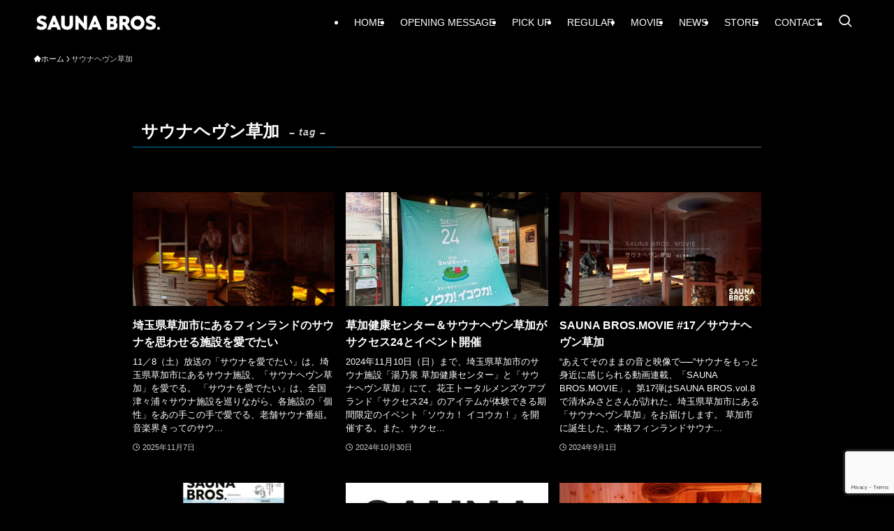

--- FILE ---
content_type: text/html; charset=UTF-8
request_url: https://saunabrosweb.jp/tag/%E3%82%B5%E3%82%A6%E3%83%8A%E3%83%98%E3%83%B4%E3%83%B3%E8%8D%89%E5%8A%A0/
body_size: 18261
content:
<!DOCTYPE html><html dir="ltr" lang="ja" prefix="og: https://ogp.me/ns#" data-loaded="false" data-scrolled="false" data-spmenu="closed"><head><meta charset="utf-8"><meta name="format-detection" content="telephone=no"><meta http-equiv="X-UA-Compatible" content="IE=edge"><meta name="viewport" content="width=device-width, viewport-fit=cover"><title>サウナヘヴン草加 - SAUNA BROS.WEB | サウナブロスウェブ</title><meta name="robots" content="max-image-preview:large" /><link rel="canonical" href="https://saunabrosweb.jp/tag/%e3%82%b5%e3%82%a6%e3%83%8a%e3%83%98%e3%83%b4%e3%83%b3%e8%8d%89%e5%8a%a0/" /><meta name="generator" content="All in One SEO (AIOSEO) 4.8.1.1" /> <script type="application/ld+json" class="aioseo-schema">{"@context":"https:\/\/schema.org","@graph":[{"@type":"BreadcrumbList","@id":"https:\/\/saunabrosweb.jp\/tag\/%E3%82%B5%E3%82%A6%E3%83%8A%E3%83%98%E3%83%B4%E3%83%B3%E8%8D%89%E5%8A%A0\/#breadcrumblist","itemListElement":[{"@type":"ListItem","@id":"https:\/\/saunabrosweb.jp\/#listItem","position":1,"name":"\u5bb6","item":"https:\/\/saunabrosweb.jp\/","nextItem":{"@type":"ListItem","@id":"https:\/\/saunabrosweb.jp\/tag\/%e3%82%b5%e3%82%a6%e3%83%8a%e3%83%98%e3%83%b4%e3%83%b3%e8%8d%89%e5%8a%a0\/#listItem","name":"\u30b5\u30a6\u30ca\u30d8\u30f4\u30f3\u8349\u52a0"}},{"@type":"ListItem","@id":"https:\/\/saunabrosweb.jp\/tag\/%e3%82%b5%e3%82%a6%e3%83%8a%e3%83%98%e3%83%b4%e3%83%b3%e8%8d%89%e5%8a%a0\/#listItem","position":2,"name":"\u30b5\u30a6\u30ca\u30d8\u30f4\u30f3\u8349\u52a0","previousItem":{"@type":"ListItem","@id":"https:\/\/saunabrosweb.jp\/#listItem","name":"\u5bb6"}}]},{"@type":"CollectionPage","@id":"https:\/\/saunabrosweb.jp\/tag\/%E3%82%B5%E3%82%A6%E3%83%8A%E3%83%98%E3%83%B4%E3%83%B3%E8%8D%89%E5%8A%A0\/#collectionpage","url":"https:\/\/saunabrosweb.jp\/tag\/%E3%82%B5%E3%82%A6%E3%83%8A%E3%83%98%E3%83%B4%E3%83%B3%E8%8D%89%E5%8A%A0\/","name":"\u30b5\u30a6\u30ca\u30d8\u30f4\u30f3\u8349\u52a0 - SAUNA BROS.WEB | \u30b5\u30a6\u30ca\u30d6\u30ed\u30b9\u30a6\u30a7\u30d6","inLanguage":"ja","isPartOf":{"@id":"https:\/\/saunabrosweb.jp\/#website"},"breadcrumb":{"@id":"https:\/\/saunabrosweb.jp\/tag\/%E3%82%B5%E3%82%A6%E3%83%8A%E3%83%98%E3%83%B4%E3%83%B3%E8%8D%89%E5%8A%A0\/#breadcrumblist"}},{"@type":"Organization","@id":"https:\/\/saunabrosweb.jp\/#organization","name":"SAUNA BROS","description":"SAUNA IS PEACEFUL\uff01\u30b5\u30a6\u30ca\u306e\u201c\u5fc3\u5730\u3088\u3055\u201d\u3092\u3055\u307e\u3056\u307e\u306a\u65b9\u3068\u5171\u611f\u3057\u305f\u3044\u3002 \u30b5\u30a6\u30ca\u304c\u3082\u305f\u3089\u3057\u3066\u304f\u308c\u308b\u7d20\u6674\u3089\u3057\u3044\u6642\u9593\u3084\u6109\u3057\u307f\u3092\u5c11\u3057\u3067\u3082\u591a\u304f\u306e\u4eba\u306b\u4f1d\u3048\u305f\u3044\u2015\u2015\u3002","url":"https:\/\/saunabrosweb.jp\/","logo":{"@type":"ImageObject","url":"https:\/\/saunabrosweb.jp\/wp-content\/uploads\/2021\/12\/cropped-logo.jpg","@id":"https:\/\/saunabrosweb.jp\/tag\/%E3%82%B5%E3%82%A6%E3%83%8A%E3%83%98%E3%83%B4%E3%83%B3%E8%8D%89%E5%8A%A0\/#organizationLogo"},"image":{"@id":"https:\/\/saunabrosweb.jp\/tag\/%E3%82%B5%E3%82%A6%E3%83%8A%E3%83%98%E3%83%B4%E3%83%B3%E8%8D%89%E5%8A%A0\/#organizationLogo"},"sameAs":["https:\/\/twitter.com\/sauna_bros","https:\/\/www.instagram.com\/saunabros\/"]},{"@type":"WebSite","@id":"https:\/\/saunabrosweb.jp\/#website","url":"https:\/\/saunabrosweb.jp\/","name":"SAUNA BROS.WEB | \u30b5\u30a6\u30ca\u30d6\u30ed\u30b9\u30a6\u30a7\u30d6","description":"SAUNA IS PEACEFUL\uff01\u30b5\u30a6\u30ca\u306e\u201c\u5fc3\u5730\u3088\u3055\u201d\u3092\u3055\u307e\u3056\u307e\u306a\u65b9\u3068\u5171\u611f\u3057\u305f\u3044\u3002 \u30b5\u30a6\u30ca\u304c\u3082\u305f\u3089\u3057\u3066\u304f\u308c\u308b\u7d20\u6674\u3089\u3057\u3044\u6642\u9593\u3084\u6109\u3057\u307f\u3092\u5c11\u3057\u3067\u3082\u591a\u304f\u306e\u4eba\u306b\u4f1d\u3048\u305f\u3044\u2015\u2015\u3002","inLanguage":"ja","publisher":{"@id":"https:\/\/saunabrosweb.jp\/#organization"}}]}</script> <link rel='dns-prefetch' href='//static.addtoany.com' /><link rel='dns-prefetch' href='//www.googletagmanager.com' /><link rel="alternate" type="application/rss+xml" title="SAUNA BROS.WEB | サウナブロスウェブ &raquo; フィード" href="https://saunabrosweb.jp/feed/" /><link rel="alternate" type="application/rss+xml" title="SAUNA BROS.WEB | サウナブロスウェブ &raquo; コメントフィード" href="https://saunabrosweb.jp/comments/feed/" /><link rel="alternate" type="application/rss+xml" title="SAUNA BROS.WEB | サウナブロスウェブ &raquo; サウナヘヴン草加 タグのフィード" href="https://saunabrosweb.jp/tag/%e3%82%b5%e3%82%a6%e3%83%8a%e3%83%98%e3%83%b4%e3%83%b3%e8%8d%89%e5%8a%a0/feed/" /> <style id='wp-img-auto-sizes-contain-inline-css' type='text/css'>img:is([sizes=auto i],[sizes^="auto," i]){contain-intrinsic-size:3000px 1500px}
/*# sourceURL=wp-img-auto-sizes-contain-inline-css */</style><style id='wp-block-library-inline-css' type='text/css'>:root{--wp-block-synced-color:#7a00df;--wp-block-synced-color--rgb:122,0,223;--wp-bound-block-color:var(--wp-block-synced-color);--wp-editor-canvas-background:#ddd;--wp-admin-theme-color:#007cba;--wp-admin-theme-color--rgb:0,124,186;--wp-admin-theme-color-darker-10:#006ba1;--wp-admin-theme-color-darker-10--rgb:0,107,160.5;--wp-admin-theme-color-darker-20:#005a87;--wp-admin-theme-color-darker-20--rgb:0,90,135;--wp-admin-border-width-focus:2px}@media (min-resolution:192dpi){:root{--wp-admin-border-width-focus:1.5px}}.wp-element-button{cursor:pointer}:root .has-very-light-gray-background-color{background-color:#eee}:root .has-very-dark-gray-background-color{background-color:#313131}:root .has-very-light-gray-color{color:#eee}:root .has-very-dark-gray-color{color:#313131}:root .has-vivid-green-cyan-to-vivid-cyan-blue-gradient-background{background:linear-gradient(135deg,#00d084,#0693e3)}:root .has-purple-crush-gradient-background{background:linear-gradient(135deg,#34e2e4,#4721fb 50%,#ab1dfe)}:root .has-hazy-dawn-gradient-background{background:linear-gradient(135deg,#faaca8,#dad0ec)}:root .has-subdued-olive-gradient-background{background:linear-gradient(135deg,#fafae1,#67a671)}:root .has-atomic-cream-gradient-background{background:linear-gradient(135deg,#fdd79a,#004a59)}:root .has-nightshade-gradient-background{background:linear-gradient(135deg,#330968,#31cdcf)}:root .has-midnight-gradient-background{background:linear-gradient(135deg,#020381,#2874fc)}:root{--wp--preset--font-size--normal:16px;--wp--preset--font-size--huge:42px}.has-regular-font-size{font-size:1em}.has-larger-font-size{font-size:2.625em}.has-normal-font-size{font-size:var(--wp--preset--font-size--normal)}.has-huge-font-size{font-size:var(--wp--preset--font-size--huge)}.has-text-align-center{text-align:center}.has-text-align-left{text-align:left}.has-text-align-right{text-align:right}.has-fit-text{white-space:nowrap!important}#end-resizable-editor-section{display:none}.aligncenter{clear:both}.items-justified-left{justify-content:flex-start}.items-justified-center{justify-content:center}.items-justified-right{justify-content:flex-end}.items-justified-space-between{justify-content:space-between}.screen-reader-text{border:0;clip-path:inset(50%);height:1px;margin:-1px;overflow:hidden;padding:0;position:absolute;width:1px;word-wrap:normal!important}.screen-reader-text:focus{background-color:#ddd;clip-path:none;color:#444;display:block;font-size:1em;height:auto;left:5px;line-height:normal;padding:15px 23px 14px;text-decoration:none;top:5px;width:auto;z-index:100000}html :where(.has-border-color){border-style:solid}html :where([style*=border-top-color]){border-top-style:solid}html :where([style*=border-right-color]){border-right-style:solid}html :where([style*=border-bottom-color]){border-bottom-style:solid}html :where([style*=border-left-color]){border-left-style:solid}html :where([style*=border-width]){border-style:solid}html :where([style*=border-top-width]){border-top-style:solid}html :where([style*=border-right-width]){border-right-style:solid}html :where([style*=border-bottom-width]){border-bottom-style:solid}html :where([style*=border-left-width]){border-left-style:solid}html :where(img[class*=wp-image-]){height:auto;max-width:100%}:where(figure){margin:0 0 1em}html :where(.is-position-sticky){--wp-admin--admin-bar--position-offset:var(--wp-admin--admin-bar--height,0px)}@media screen and (max-width:600px){html :where(.is-position-sticky){--wp-admin--admin-bar--position-offset:0px}}

/*# sourceURL=wp-block-library-inline-css */</style><style id='global-styles-inline-css' type='text/css'>:root{--wp--preset--aspect-ratio--square: 1;--wp--preset--aspect-ratio--4-3: 4/3;--wp--preset--aspect-ratio--3-4: 3/4;--wp--preset--aspect-ratio--3-2: 3/2;--wp--preset--aspect-ratio--2-3: 2/3;--wp--preset--aspect-ratio--16-9: 16/9;--wp--preset--aspect-ratio--9-16: 9/16;--wp--preset--color--black: #000;--wp--preset--color--cyan-bluish-gray: #abb8c3;--wp--preset--color--white: #fff;--wp--preset--color--pale-pink: #f78da7;--wp--preset--color--vivid-red: #cf2e2e;--wp--preset--color--luminous-vivid-orange: #ff6900;--wp--preset--color--luminous-vivid-amber: #fcb900;--wp--preset--color--light-green-cyan: #7bdcb5;--wp--preset--color--vivid-green-cyan: #00d084;--wp--preset--color--pale-cyan-blue: #8ed1fc;--wp--preset--color--vivid-cyan-blue: #0693e3;--wp--preset--color--vivid-purple: #9b51e0;--wp--preset--color--swl-main: var(--color_main);--wp--preset--color--swl-main-thin: var(--color_main_thin);--wp--preset--color--swl-gray: var(--color_gray);--wp--preset--color--swl-deep-01: var(--color_deep01);--wp--preset--color--swl-deep-02: var(--color_deep02);--wp--preset--color--swl-deep-03: var(--color_deep03);--wp--preset--color--swl-deep-04: var(--color_deep04);--wp--preset--color--swl-pale-01: var(--color_pale01);--wp--preset--color--swl-pale-02: var(--color_pale02);--wp--preset--color--swl-pale-03: var(--color_pale03);--wp--preset--color--swl-pale-04: var(--color_pale04);--wp--preset--gradient--vivid-cyan-blue-to-vivid-purple: linear-gradient(135deg,rgb(6,147,227) 0%,rgb(155,81,224) 100%);--wp--preset--gradient--light-green-cyan-to-vivid-green-cyan: linear-gradient(135deg,rgb(122,220,180) 0%,rgb(0,208,130) 100%);--wp--preset--gradient--luminous-vivid-amber-to-luminous-vivid-orange: linear-gradient(135deg,rgb(252,185,0) 0%,rgb(255,105,0) 100%);--wp--preset--gradient--luminous-vivid-orange-to-vivid-red: linear-gradient(135deg,rgb(255,105,0) 0%,rgb(207,46,46) 100%);--wp--preset--gradient--very-light-gray-to-cyan-bluish-gray: linear-gradient(135deg,rgb(238,238,238) 0%,rgb(169,184,195) 100%);--wp--preset--gradient--cool-to-warm-spectrum: linear-gradient(135deg,rgb(74,234,220) 0%,rgb(151,120,209) 20%,rgb(207,42,186) 40%,rgb(238,44,130) 60%,rgb(251,105,98) 80%,rgb(254,248,76) 100%);--wp--preset--gradient--blush-light-purple: linear-gradient(135deg,rgb(255,206,236) 0%,rgb(152,150,240) 100%);--wp--preset--gradient--blush-bordeaux: linear-gradient(135deg,rgb(254,205,165) 0%,rgb(254,45,45) 50%,rgb(107,0,62) 100%);--wp--preset--gradient--luminous-dusk: linear-gradient(135deg,rgb(255,203,112) 0%,rgb(199,81,192) 50%,rgb(65,88,208) 100%);--wp--preset--gradient--pale-ocean: linear-gradient(135deg,rgb(255,245,203) 0%,rgb(182,227,212) 50%,rgb(51,167,181) 100%);--wp--preset--gradient--electric-grass: linear-gradient(135deg,rgb(202,248,128) 0%,rgb(113,206,126) 100%);--wp--preset--gradient--midnight: linear-gradient(135deg,rgb(2,3,129) 0%,rgb(40,116,252) 100%);--wp--preset--font-size--small: 0.9em;--wp--preset--font-size--medium: 1.1em;--wp--preset--font-size--large: 1.25em;--wp--preset--font-size--x-large: 42px;--wp--preset--font-size--xs: 0.75em;--wp--preset--font-size--huge: 1.6em;--wp--preset--spacing--20: 0.44rem;--wp--preset--spacing--30: 0.67rem;--wp--preset--spacing--40: 1rem;--wp--preset--spacing--50: 1.5rem;--wp--preset--spacing--60: 2.25rem;--wp--preset--spacing--70: 3.38rem;--wp--preset--spacing--80: 5.06rem;--wp--preset--shadow--natural: 6px 6px 9px rgba(0, 0, 0, 0.2);--wp--preset--shadow--deep: 12px 12px 50px rgba(0, 0, 0, 0.4);--wp--preset--shadow--sharp: 6px 6px 0px rgba(0, 0, 0, 0.2);--wp--preset--shadow--outlined: 6px 6px 0px -3px rgb(255, 255, 255), 6px 6px rgb(0, 0, 0);--wp--preset--shadow--crisp: 6px 6px 0px rgb(0, 0, 0);}:where(.is-layout-flex){gap: 0.5em;}:where(.is-layout-grid){gap: 0.5em;}body .is-layout-flex{display: flex;}.is-layout-flex{flex-wrap: wrap;align-items: center;}.is-layout-flex > :is(*, div){margin: 0;}body .is-layout-grid{display: grid;}.is-layout-grid > :is(*, div){margin: 0;}:where(.wp-block-columns.is-layout-flex){gap: 2em;}:where(.wp-block-columns.is-layout-grid){gap: 2em;}:where(.wp-block-post-template.is-layout-flex){gap: 1.25em;}:where(.wp-block-post-template.is-layout-grid){gap: 1.25em;}.has-black-color{color: var(--wp--preset--color--black) !important;}.has-cyan-bluish-gray-color{color: var(--wp--preset--color--cyan-bluish-gray) !important;}.has-white-color{color: var(--wp--preset--color--white) !important;}.has-pale-pink-color{color: var(--wp--preset--color--pale-pink) !important;}.has-vivid-red-color{color: var(--wp--preset--color--vivid-red) !important;}.has-luminous-vivid-orange-color{color: var(--wp--preset--color--luminous-vivid-orange) !important;}.has-luminous-vivid-amber-color{color: var(--wp--preset--color--luminous-vivid-amber) !important;}.has-light-green-cyan-color{color: var(--wp--preset--color--light-green-cyan) !important;}.has-vivid-green-cyan-color{color: var(--wp--preset--color--vivid-green-cyan) !important;}.has-pale-cyan-blue-color{color: var(--wp--preset--color--pale-cyan-blue) !important;}.has-vivid-cyan-blue-color{color: var(--wp--preset--color--vivid-cyan-blue) !important;}.has-vivid-purple-color{color: var(--wp--preset--color--vivid-purple) !important;}.has-black-background-color{background-color: var(--wp--preset--color--black) !important;}.has-cyan-bluish-gray-background-color{background-color: var(--wp--preset--color--cyan-bluish-gray) !important;}.has-white-background-color{background-color: var(--wp--preset--color--white) !important;}.has-pale-pink-background-color{background-color: var(--wp--preset--color--pale-pink) !important;}.has-vivid-red-background-color{background-color: var(--wp--preset--color--vivid-red) !important;}.has-luminous-vivid-orange-background-color{background-color: var(--wp--preset--color--luminous-vivid-orange) !important;}.has-luminous-vivid-amber-background-color{background-color: var(--wp--preset--color--luminous-vivid-amber) !important;}.has-light-green-cyan-background-color{background-color: var(--wp--preset--color--light-green-cyan) !important;}.has-vivid-green-cyan-background-color{background-color: var(--wp--preset--color--vivid-green-cyan) !important;}.has-pale-cyan-blue-background-color{background-color: var(--wp--preset--color--pale-cyan-blue) !important;}.has-vivid-cyan-blue-background-color{background-color: var(--wp--preset--color--vivid-cyan-blue) !important;}.has-vivid-purple-background-color{background-color: var(--wp--preset--color--vivid-purple) !important;}.has-black-border-color{border-color: var(--wp--preset--color--black) !important;}.has-cyan-bluish-gray-border-color{border-color: var(--wp--preset--color--cyan-bluish-gray) !important;}.has-white-border-color{border-color: var(--wp--preset--color--white) !important;}.has-pale-pink-border-color{border-color: var(--wp--preset--color--pale-pink) !important;}.has-vivid-red-border-color{border-color: var(--wp--preset--color--vivid-red) !important;}.has-luminous-vivid-orange-border-color{border-color: var(--wp--preset--color--luminous-vivid-orange) !important;}.has-luminous-vivid-amber-border-color{border-color: var(--wp--preset--color--luminous-vivid-amber) !important;}.has-light-green-cyan-border-color{border-color: var(--wp--preset--color--light-green-cyan) !important;}.has-vivid-green-cyan-border-color{border-color: var(--wp--preset--color--vivid-green-cyan) !important;}.has-pale-cyan-blue-border-color{border-color: var(--wp--preset--color--pale-cyan-blue) !important;}.has-vivid-cyan-blue-border-color{border-color: var(--wp--preset--color--vivid-cyan-blue) !important;}.has-vivid-purple-border-color{border-color: var(--wp--preset--color--vivid-purple) !important;}.has-vivid-cyan-blue-to-vivid-purple-gradient-background{background: var(--wp--preset--gradient--vivid-cyan-blue-to-vivid-purple) !important;}.has-light-green-cyan-to-vivid-green-cyan-gradient-background{background: var(--wp--preset--gradient--light-green-cyan-to-vivid-green-cyan) !important;}.has-luminous-vivid-amber-to-luminous-vivid-orange-gradient-background{background: var(--wp--preset--gradient--luminous-vivid-amber-to-luminous-vivid-orange) !important;}.has-luminous-vivid-orange-to-vivid-red-gradient-background{background: var(--wp--preset--gradient--luminous-vivid-orange-to-vivid-red) !important;}.has-very-light-gray-to-cyan-bluish-gray-gradient-background{background: var(--wp--preset--gradient--very-light-gray-to-cyan-bluish-gray) !important;}.has-cool-to-warm-spectrum-gradient-background{background: var(--wp--preset--gradient--cool-to-warm-spectrum) !important;}.has-blush-light-purple-gradient-background{background: var(--wp--preset--gradient--blush-light-purple) !important;}.has-blush-bordeaux-gradient-background{background: var(--wp--preset--gradient--blush-bordeaux) !important;}.has-luminous-dusk-gradient-background{background: var(--wp--preset--gradient--luminous-dusk) !important;}.has-pale-ocean-gradient-background{background: var(--wp--preset--gradient--pale-ocean) !important;}.has-electric-grass-gradient-background{background: var(--wp--preset--gradient--electric-grass) !important;}.has-midnight-gradient-background{background: var(--wp--preset--gradient--midnight) !important;}.has-small-font-size{font-size: var(--wp--preset--font-size--small) !important;}.has-medium-font-size{font-size: var(--wp--preset--font-size--medium) !important;}.has-large-font-size{font-size: var(--wp--preset--font-size--large) !important;}.has-x-large-font-size{font-size: var(--wp--preset--font-size--x-large) !important;}
/*# sourceURL=global-styles-inline-css */</style><link rel='stylesheet' id='swell-icons-css' href='https://saunabrosweb.jp/wp-content/cache/autoptimize/autoptimize_single_db84e494b97b5e9030f2ae09bd772a06.php?ver=2.13.0' type='text/css' media='all' /><link rel='stylesheet' id='main_style-css' href='https://saunabrosweb.jp/wp-content/cache/autoptimize/autoptimize_single_fc223da7cf77a0bccd7a5ce42119e889.php?ver=2.13.0' type='text/css' media='all' /><link rel='stylesheet' id='swell_blocks-css' href='https://saunabrosweb.jp/wp-content/cache/autoptimize/autoptimize_single_0b17a9fc6f42be89ee89b35d175c287e.php?ver=2.13.0' type='text/css' media='all' /><style id='swell_custom-inline-css' type='text/css'>:root{--swl-fz--content:3.8vw;--swl-font_family:"Helvetica Neue", Arial, "Hiragino Kaku Gothic ProN", "Hiragino Sans", Meiryo, sans-serif;--swl-font_weight:400;--color_main:#0083af;--color_text:#ffffff;--color_link:#18c1f4;--color_htag:#ffffff;--color_bg:#000000;--color_gradient1:#d8ffff;--color_gradient2:#87e7ff;--color_main_thin:rgba(0, 164, 219, 0.05 );--color_main_dark:rgba(0, 98, 131, 1 );--color_list_check:#0083af;--color_list_num:#0083af;--color_list_good:#86dd7b;--color_list_triangle:#f4e03a;--color_list_bad:#f36060;--color_faq_q:#d55656;--color_faq_a:#6599b7;--color_icon_good:#3cd250;--color_icon_good_bg:#ecffe9;--color_icon_bad:#4b73eb;--color_icon_bad_bg:#eafaff;--color_icon_info:#f578b4;--color_icon_info_bg:#fff0fa;--color_icon_announce:#ffa537;--color_icon_announce_bg:#fff5f0;--color_icon_pen:#7a7a7a;--color_icon_pen_bg:#f7f7f7;--color_icon_book:#787364;--color_icon_book_bg:#f8f6ef;--color_icon_point:#ffa639;--color_icon_check:#86d67c;--color_icon_batsu:#f36060;--color_icon_hatena:#5295cc;--color_icon_caution:#f7da38;--color_icon_memo:#84878a;--color_deep01:#e44141;--color_deep02:#3d79d5;--color_deep03:#63a84d;--color_deep04:#f09f4d;--color_pale01:#fff2f0;--color_pale02:#f3f8fd;--color_pale03:#f1f9ee;--color_pale04:#fdf9ee;--color_mark_blue:#b7e3ff;--color_mark_green:#bdf9c3;--color_mark_yellow:#fcf69f;--color_mark_orange:#ffddbc;--border01:solid 1px var(--color_main);--border02:double 4px var(--color_main);--border03:dashed 2px var(--color_border);--border04:solid 4px var(--color_gray);--card_posts_thumb_ratio:56.25%;--list_posts_thumb_ratio:61.805%;--big_posts_thumb_ratio:56.25%;--thumb_posts_thumb_ratio:61.805%;--blogcard_thumb_ratio:56.25%;--color_header_bg:#000000;--color_header_text:#ffffff;--color_footer_bg:#000000;--color_footer_text:#ffffff;--container_size:1200px;--article_size:900px;--logo_size_sp:40px;--logo_size_pc:32px;--logo_size_pcfix:28px;}.swl-cell-bg[data-icon="doubleCircle"]{--cell-icon-color:#ffc977}.swl-cell-bg[data-icon="circle"]{--cell-icon-color:#94e29c}.swl-cell-bg[data-icon="triangle"]{--cell-icon-color:#eeda2f}.swl-cell-bg[data-icon="close"]{--cell-icon-color:#ec9191}.swl-cell-bg[data-icon="hatena"]{--cell-icon-color:#93c9da}.swl-cell-bg[data-icon="check"]{--cell-icon-color:#94e29c}.swl-cell-bg[data-icon="line"]{--cell-icon-color:#9b9b9b}.cap_box[data-colset="col1"]{--capbox-color:#f59b5f;--capbox-color--bg:#fff8eb}.cap_box[data-colset="col2"]{--capbox-color:#5fb9f5;--capbox-color--bg:#edf5ff}.cap_box[data-colset="col3"]{--capbox-color:#2fcd90;--capbox-color--bg:#eafaf2}.red_{--the-btn-color:#f74a4a;--the-btn-color2:#ffbc49;--the-solid-shadow: rgba(185, 56, 56, 1 )}.blue_{--the-btn-color:#338df4;--the-btn-color2:#35eaff;--the-solid-shadow: rgba(38, 106, 183, 1 )}.green_{--the-btn-color:#62d847;--the-btn-color2:#7bf7bd;--the-solid-shadow: rgba(74, 162, 53, 1 )}.is-style-btn_normal{--the-btn-radius:80px}.is-style-btn_solid{--the-btn-radius:80px}.is-style-btn_shiny{--the-btn-radius:80px}.is-style-btn_line{--the-btn-radius:80px}.post_content blockquote{padding:1.5em 2em 1.5em 3em}.post_content blockquote::before{content:"";display:block;width:5px;height:calc(100% - 3em);top:1.5em;left:1.5em;border-left:solid 1px rgba(180,180,180,.75);border-right:solid 1px rgba(180,180,180,.75);}.mark_blue{background:-webkit-linear-gradient(transparent 64%,var(--color_mark_blue) 0%);background:linear-gradient(transparent 64%,var(--color_mark_blue) 0%)}.mark_green{background:-webkit-linear-gradient(transparent 64%,var(--color_mark_green) 0%);background:linear-gradient(transparent 64%,var(--color_mark_green) 0%)}.mark_yellow{background:-webkit-linear-gradient(transparent 64%,var(--color_mark_yellow) 0%);background:linear-gradient(transparent 64%,var(--color_mark_yellow) 0%)}.mark_orange{background:-webkit-linear-gradient(transparent 64%,var(--color_mark_orange) 0%);background:linear-gradient(transparent 64%,var(--color_mark_orange) 0%)}[class*="is-style-icon_"]{color:#333;border-width:0}[class*="is-style-big_icon_"]{border-width:2px;border-style:solid}[data-col="gray"] .c-balloon__text{background:#f7f7f7;border-color:#ccc}[data-col="gray"] .c-balloon__before{border-right-color:#f7f7f7}[data-col="green"] .c-balloon__text{background:#d1f8c2;border-color:#9ddd93}[data-col="green"] .c-balloon__before{border-right-color:#d1f8c2}[data-col="blue"] .c-balloon__text{background:#e2f6ff;border-color:#93d2f0}[data-col="blue"] .c-balloon__before{border-right-color:#e2f6ff}[data-col="red"] .c-balloon__text{background:#ffebeb;border-color:#f48789}[data-col="red"] .c-balloon__before{border-right-color:#ffebeb}[data-col="yellow"] .c-balloon__text{background:#f9f7d2;border-color:#fbe593}[data-col="yellow"] .c-balloon__before{border-right-color:#f9f7d2}.-type-list2 .p-postList__body::after,.-type-big .p-postList__body::after{content: "READ MORE »";}.c-postThumb__cat{background-color:#0083af;color:#fff;background-image: repeating-linear-gradient(-45deg,rgba(255,255,255,.1),rgba(255,255,255,.1) 6px,transparent 6px,transparent 12px)}.post_content h2:where(:not([class^="swell-block-"]):not(.faq_q):not(.p-postList__title)){border-left:solid 6px var(--color_htag);padding:.5em 0 .5em 16px}.post_content h2:where(:not([class^="swell-block-"]):not(.faq_q):not(.p-postList__title))::before{position:absolute;display:block;pointer-events:none}.post_content h3:where(:not([class^="swell-block-"]):not(.faq_q):not(.p-postList__title)){padding:0 .5em .5em}.post_content h3:where(:not([class^="swell-block-"]):not(.faq_q):not(.p-postList__title))::before{content:"";width:100%;height:2px;background: repeating-linear-gradient(90deg, var(--color_htag) 0%, var(--color_htag) 29.3%, rgba(150,150,150,.2) 29.3%, rgba(150,150,150,.2) 100%)}.post_content h4:where(:not([class^="swell-block-"]):not(.faq_q):not(.p-postList__title)){padding:0 0 0 16px;border-left:solid 2px var(--color_htag)}.l-header{box-shadow: 0 1px 4px rgba(0,0,0,.12)}.c-gnav a::after{background:var(--color_main);width:100%;height:2px;transform:scaleX(0)}.p-spHeadMenu .menu-item.-current{border-bottom-color:var(--color_main)}.c-gnav > li:hover > a::after,.c-gnav > .-current > a::after{transform: scaleX(1)}.c-gnav .sub-menu{color:#333;background:#fff}.l-fixHeader::before{opacity:1000}#pagetop{border-radius:50%}.c-widget__title.-spmenu{padding:.5em .75em;border-radius:var(--swl-radius--2, 0px);background:var(--color_main);color:#fff;}.c-widget__title.-footer{padding:.5em}.c-widget__title.-footer::before{content:"";bottom:0;left:0;width:40%;z-index:1;background:var(--color_main)}.c-widget__title.-footer::after{content:"";bottom:0;left:0;width:100%;background:var(--color_border)}.p-spMenu{color:#333}.p-spMenu__inner::before{background:#fdfdfd;opacity:1}.p-spMenu__overlay{background:#000;opacity:0.6}[class*="page-numbers"]{color:#fff;background-color:#dedede}a{text-decoration: none}.l-topTitleArea.c-filterLayer::before{background-color:#000;opacity:0.2;content:""}@media screen and (min-width: 960px){:root{}}@media screen and (max-width: 959px){:root{}.l-header__logo{margin-right:auto}.l-header__inner{-webkit-box-pack:end;-webkit-justify-content:flex-end;justify-content:flex-end}}@media screen and (min-width: 600px){:root{--swl-fz--content:15px;}}@media screen and (max-width: 599px){:root{}}@media (min-width: 1108px) {.alignwide{left:-100px;width:calc(100% + 200px);}}@media (max-width: 1108px) {.-sidebar-off .swell-block-fullWide__inner.l-container .alignwide{left:0px;width:100%;}}.l-fixHeader .l-fixHeader__gnav{order:0}[data-scrolled=true] .l-fixHeader[data-ready]{opacity:1;-webkit-transform:translateY(0)!important;transform:translateY(0)!important;visibility:visible}.-body-solid .l-fixHeader{box-shadow:0 2px 4px var(--swl-color_shadow)}.l-fixHeader__inner{align-items:stretch;color:var(--color_header_text);display:flex;padding-bottom:0;padding-top:0;position:relative;z-index:1}.l-fixHeader__logo{align-items:center;display:flex;line-height:1;margin-right:24px;order:0;padding:16px 0}.is-style-btn_normal a,.is-style-btn_shiny a{box-shadow:var(--swl-btn_shadow)}.c-shareBtns__btn,.is-style-balloon>.c-tabList .c-tabList__button,.p-snsCta,[class*=page-numbers]{box-shadow:var(--swl-box_shadow)}.p-articleThumb__img,.p-articleThumb__youtube{box-shadow:var(--swl-img_shadow)}.p-pickupBanners__item .c-bannerLink,.p-postList__thumb{box-shadow:0 2px 8px rgba(0,0,0,.1),0 4px 4px -4px rgba(0,0,0,.1)}.p-postList.-w-ranking li:before{background-image:repeating-linear-gradient(-45deg,hsla(0,0%,100%,.1),hsla(0,0%,100%,.1) 6px,transparent 0,transparent 12px);box-shadow:1px 1px 4px rgba(0,0,0,.2)}@media (min-width:960px){.-series .l-header__inner{align-items:stretch;display:flex}.-series .l-header__logo{align-items:center;display:flex;flex-wrap:wrap;margin-right:24px;padding:16px 0}.-series .l-header__logo .c-catchphrase{font-size:13px;padding:4px 0}.-series .c-headLogo{margin-right:16px}.-series-right .l-header__inner{justify-content:space-between}.-series-right .c-gnavWrap{margin-left:auto}.-series-right .w-header{margin-left:12px}.-series-left .w-header{margin-left:auto}}@media (min-width:960px) and (min-width:600px){.-series .c-headLogo{max-width:400px}}.c-gnav .sub-menu a:before,.c-listMenu a:before{-webkit-font-smoothing:antialiased;-moz-osx-font-smoothing:grayscale;font-family:icomoon!important;font-style:normal;font-variant:normal;font-weight:400;line-height:1;text-transform:none}.c-submenuToggleBtn{display:none}.c-listMenu a{padding:.75em 1em .75em 1.5em;transition:padding .25s}.c-listMenu a:hover{padding-left:1.75em;padding-right:.75em}.c-gnav .sub-menu a:before,.c-listMenu a:before{color:inherit;content:"\e921";display:inline-block;left:2px;position:absolute;top:50%;-webkit-transform:translateY(-50%);transform:translateY(-50%);vertical-align:middle}.widget_categories>ul>.cat-item>a,.wp-block-categories-list>li>a{padding-left:1.75em}.c-listMenu .children,.c-listMenu .sub-menu{margin:0}.c-listMenu .children a,.c-listMenu .sub-menu a{font-size:.9em;padding-left:2.5em}.c-listMenu .children a:before,.c-listMenu .sub-menu a:before{left:1em}.c-listMenu .children a:hover,.c-listMenu .sub-menu a:hover{padding-left:2.75em}.c-listMenu .children ul a,.c-listMenu .sub-menu ul a{padding-left:3.25em}.c-listMenu .children ul a:before,.c-listMenu .sub-menu ul a:before{left:1.75em}.c-listMenu .children ul a:hover,.c-listMenu .sub-menu ul a:hover{padding-left:3.5em}.c-gnav li:hover>.sub-menu{opacity:1;visibility:visible}.c-gnav .sub-menu:before{background:inherit;content:"";height:100%;left:0;position:absolute;top:0;width:100%;z-index:0}.c-gnav .sub-menu .sub-menu{left:100%;top:0;z-index:-1}.c-gnav .sub-menu a{padding-left:2em}.c-gnav .sub-menu a:before{left:.5em}.c-gnav .sub-menu a:hover .ttl{left:4px}:root{--color_content_bg:var(--color_bg);}.c-widget__title.-side{padding:.5em}.c-widget__title.-side::before{content:"";bottom:0;left:0;width:40%;z-index:1;background:var(--color_main)}.c-widget__title.-side::after{content:"";bottom:0;left:0;width:100%;background:var(--color_border)}@media screen and (min-width: 960px){:root{}}@media screen and (max-width: 959px){:root{}}@media screen and (min-width: 600px){:root{}}@media screen and (max-width: 599px){:root{}}.swell-block-fullWide__inner.l-container{--swl-fw_inner_pad:var(--swl-pad_container,0px)}@media (min-width:960px){.-sidebar-on .l-content .alignfull,.-sidebar-on .l-content .alignwide{left:-16px;width:calc(100% + 32px)}.swell-block-fullWide__inner.l-article{--swl-fw_inner_pad:var(--swl-pad_post_content,0px)}.-sidebar-on .swell-block-fullWide__inner .alignwide{left:0;width:100%}.-sidebar-on .swell-block-fullWide__inner .alignfull{left:calc(0px - var(--swl-fw_inner_pad, 0))!important;margin-left:0!important;margin-right:0!important;width:calc(100% + var(--swl-fw_inner_pad, 0)*2)!important}}.-index-off .p-toc,.swell-toc-placeholder:empty{display:none}.p-toc.-modal{height:100%;margin:0;overflow-y:auto;padding:0}#main_content .p-toc{border-radius:var(--swl-radius--2,0);margin:4em auto;max-width:800px}#sidebar .p-toc{margin-top:-.5em}.p-toc .__pn:before{content:none!important;counter-increment:none}.p-toc .__prev{margin:0 0 1em}.p-toc .__next{margin:1em 0 0}.p-toc.is-omitted:not([data-omit=ct]) [data-level="2"] .p-toc__childList{height:0;margin-bottom:-.5em;visibility:hidden}.p-toc.is-omitted:not([data-omit=nest]){position:relative}.p-toc.is-omitted:not([data-omit=nest]):before{background:linear-gradient(hsla(0,0%,100%,0),var(--color_bg));bottom:5em;content:"";height:4em;left:0;opacity:.75;pointer-events:none;position:absolute;width:100%;z-index:1}.p-toc.is-omitted:not([data-omit=nest]):after{background:var(--color_bg);bottom:0;content:"";height:5em;left:0;opacity:.75;position:absolute;width:100%;z-index:1}.p-toc.is-omitted:not([data-omit=nest]) .__next,.p-toc.is-omitted:not([data-omit=nest]) [data-omit="1"]{display:none}.p-toc .p-toc__expandBtn{background-color:#f7f7f7;border:rgba(0,0,0,.2);border-radius:5em;box-shadow:0 0 0 1px #bbb;color:#333;display:block;font-size:14px;line-height:1.5;margin:.75em auto 0;min-width:6em;padding:.5em 1em;position:relative;transition:box-shadow .25s;z-index:2}.p-toc[data-omit=nest] .p-toc__expandBtn{display:inline-block;font-size:13px;margin:0 0 0 1.25em;padding:.5em .75em}.p-toc:not([data-omit=nest]) .p-toc__expandBtn:after,.p-toc:not([data-omit=nest]) .p-toc__expandBtn:before{border-top-color:inherit;border-top-style:dotted;border-top-width:3px;content:"";display:block;height:1px;position:absolute;top:calc(50% - 1px);transition:border-color .25s;width:100%;width:22px}.p-toc:not([data-omit=nest]) .p-toc__expandBtn:before{right:calc(100% + 1em)}.p-toc:not([data-omit=nest]) .p-toc__expandBtn:after{left:calc(100% + 1em)}.p-toc.is-expanded .p-toc__expandBtn{border-color:transparent}.p-toc__ttl{display:block;font-size:1.2em;line-height:1;position:relative;text-align:center}.p-toc__ttl:before{content:"\e918";display:inline-block;font-family:icomoon;margin-right:.5em;padding-bottom:2px;vertical-align:middle}#index_modal .p-toc__ttl{margin-bottom:.5em}.p-toc__list li{line-height:1.6}.p-toc__list>li+li{margin-top:.5em}.p-toc__list .p-toc__childList{padding-left:.5em}.p-toc__list [data-level="3"]{font-size:.9em}.p-toc__list .mininote{display:none}.post_content .p-toc__list{padding-left:0}#sidebar .p-toc__list{margin-bottom:0}#sidebar .p-toc__list .p-toc__childList{padding-left:0}.p-toc__link{color:inherit;font-size:inherit;text-decoration:none}.p-toc__link:hover{opacity:.8}.p-toc.-double{background:var(--color_gray);background:linear-gradient(-45deg,transparent 25%,var(--color_gray) 25%,var(--color_gray) 50%,transparent 50%,transparent 75%,var(--color_gray) 75%,var(--color_gray));background-clip:padding-box;background-size:4px 4px;border-bottom:4px double var(--color_border);border-top:4px double var(--color_border);padding:1.5em 1em 1em}.p-toc.-double .p-toc__ttl{margin-bottom:.75em}@media (min-width:960px){#main_content .p-toc{width:92%}}@media (hover:hover){.p-toc .p-toc__expandBtn:hover{border-color:transparent;box-shadow:0 0 0 2px currentcolor}}@media (min-width:600px){.p-toc.-double{padding:2em}}
/*# sourceURL=swell_custom-inline-css */</style><link rel='stylesheet' id='swell-parts/footer-css' href='https://saunabrosweb.jp/wp-content/cache/autoptimize/autoptimize_single_e08e7f33a31d1bea720b17796bee97c1.php?ver=2.13.0' type='text/css' media='all' /><link rel='stylesheet' id='swell-page/term-css' href='https://saunabrosweb.jp/wp-content/cache/autoptimize/autoptimize_single_4a3792836f92c71a5ef3cc798b7bc7fd.php?ver=2.13.0' type='text/css' media='all' /><style id='classic-theme-styles-inline-css' type='text/css'>/*! This file is auto-generated */
.wp-block-button__link{color:#fff;background-color:#32373c;border-radius:9999px;box-shadow:none;text-decoration:none;padding:calc(.667em + 2px) calc(1.333em + 2px);font-size:1.125em}.wp-block-file__button{background:#32373c;color:#fff;text-decoration:none}
/*# sourceURL=/wp-includes/css/classic-themes.min.css */</style><link rel='stylesheet' id='contact-form-7-css' href='https://saunabrosweb.jp/wp-content/cache/autoptimize/autoptimize_single_3fd2afa98866679439097f4ab102fe0a.php?ver=6.0.6' type='text/css' media='all' /><link rel='stylesheet' id='protect-link-css-css' href='https://saunabrosweb.jp/wp-content/cache/autoptimize/autoptimize_single_847465c951e9ae644b0bcc301fbb8ed5.php?ver=6.9' type='text/css' media='all' /><link rel='stylesheet' id='crp-style-rounded-thumbs-css' href='https://saunabrosweb.jp/wp-content/plugins/contextual-related-posts/css/rounded-thumbs.min.css?ver=4.0.2' type='text/css' media='all' /><style id='crp-style-rounded-thumbs-inline-css' type='text/css'>.crp_related.crp-rounded-thumbs a {
				width: 120px;
                height: 120px;
				text-decoration: none;
			}
			.crp_related.crp-rounded-thumbs img {
				max-width: 120px;
				margin: auto;
			}
			.crp_related.crp-rounded-thumbs .crp_title {
				width: 100%;
			}
			
/*# sourceURL=crp-style-rounded-thumbs-inline-css */</style><link rel='stylesheet' id='addtoany-css' href='https://saunabrosweb.jp/wp-content/plugins/add-to-any/addtoany.min.css?ver=1.16' type='text/css' media='all' /> <script defer id="addtoany-core-js-before" src="[data-uri]"></script> <script type="text/javascript" defer src="https://static.addtoany.com/menu/page.js" id="addtoany-core-js"></script> <script type="text/javascript" src="https://saunabrosweb.jp/wp-includes/js/jquery/jquery.min.js?ver=3.7.1" id="jquery-core-js"></script> <script type="text/javascript" defer src="https://saunabrosweb.jp/wp-content/plugins/add-to-any/addtoany.min.js?ver=1.1" id="addtoany-jquery-js"></script> 
 <script defer type="text/javascript" src="https://www.googletagmanager.com/gtag/js?id=GT-TXHNP69" id="google_gtagjs-js"></script> <script defer id="google_gtagjs-js-after" src="[data-uri]"></script> <noscript><link href="https://saunabrosweb.jp/wp-content/themes/swell/build/css/noscript.css" rel="stylesheet"></noscript><link rel="https://api.w.org/" href="https://saunabrosweb.jp/wp-json/" /><link rel="alternate" title="JSON" type="application/json" href="https://saunabrosweb.jp/wp-json/wp/v2/tags/2188" /><meta name="generator" content="Site Kit by Google 1.170.0" /> <script defer src="[data-uri]"></script>  <script defer src="[data-uri]"></script> <link rel="icon" href="https://saunabrosweb.jp/wp-content/uploads/2022/01/saunabros_cara_rogo_sro_set-150x150.jpg" sizes="32x32" /><link rel="icon" href="https://saunabrosweb.jp/wp-content/uploads/2022/01/saunabros_cara_rogo_sro_set-300x300.jpg" sizes="192x192" /><link rel="apple-touch-icon" href="https://saunabrosweb.jp/wp-content/uploads/2022/01/saunabros_cara_rogo_sro_set-300x300.jpg" /><meta name="msapplication-TileImage" content="https://saunabrosweb.jp/wp-content/uploads/2022/01/saunabros_cara_rogo_sro_set-300x300.jpg" /><style type="text/css" id="wp-custom-css">/*.... #Headings ....*/
				h1, h2, h3, h4, h5, h6 {
					font-family: Yu Gothic, sans-serif;
				}


.p-postList .p-postList__title {
    background: none;
    border: none;
    color: inherit;
    display: block;
    font-weight: 600;
    line-height: 1.5;
    margin: 0;
    padding: 0;
}

.page-id-39926 .header{
   display:none;
}

/*サイドバーのセンタリング*/
#media_image-2 {
	width: 100%;
	display: flex;
  justify-content: center;
}</style><link rel="stylesheet" href="https://saunabrosweb.jp/wp-content/cache/autoptimize/autoptimize_single_46f297b00bc8ce991d69871bcb77a2da.php" media="print" ></head><body> <noscript> <iframe src="https://www.googletagmanager.com/ns.html?id=GTM-PZF76HP" height="0" width="0" style="display:none;visibility:hidden"></iframe> </noscript><div id="body_wrap" class="archive tag tag-2188 wp-theme-swell -body-solid -index-off -sidebar-off -frame-off id_2188" ><div id="sp_menu" class="p-spMenu -right"><div class="p-spMenu__inner"><div class="p-spMenu__closeBtn"> <button class="c-iconBtn -menuBtn c-plainBtn" data-onclick="toggleMenu" aria-label="メニューを閉じる"> <i class="c-iconBtn__icon icon-close-thin"></i> </button></div><div class="p-spMenu__body"><div class="c-widget__title -spmenu"> MENU</div><div class="p-spMenu__nav"><ul class="c-spnav c-listMenu"><li class="menu-item menu-item-type-custom menu-item-object-custom menu-item-home menu-item-128"><a href="https://saunabrosweb.jp">HOME</a></li><li class="menu-item menu-item-type-post_type menu-item-object-page menu-item-141"><a href="https://saunabrosweb.jp/opening-message/">OPENING MESSAGE</a></li><li class="menu-item menu-item-type-taxonomy menu-item-object-category menu-item-429"><a href="https://saunabrosweb.jp/category/pickup/">PICK UP</a></li><li class="menu-item menu-item-type-taxonomy menu-item-object-category menu-item-1439"><a href="https://saunabrosweb.jp/category/regular/">REGULAR</a></li><li class="menu-item menu-item-type-taxonomy menu-item-object-category menu-item-29457"><a href="https://saunabrosweb.jp/category/movie/">MOVIE</a></li><li class="menu-item menu-item-type-taxonomy menu-item-object-category menu-item-430"><a href="https://saunabrosweb.jp/category/news/">NEWS</a></li><li class="menu-item menu-item-type-taxonomy menu-item-object-category menu-item-431"><a href="https://saunabrosweb.jp/category/store/">STORE</a></li><li class="menu-item menu-item-type-post_type menu-item-object-page menu-item-310"><a href="https://saunabrosweb.jp/contact/">CONTACT</a></li></ul></div></div></div><div class="p-spMenu__overlay c-overlay" data-onclick="toggleMenu"></div></div><header id="header" class="l-header -series -series-right" data-spfix="1"><div class="l-header__inner l-container"><div class="l-header__logo"><div class="c-headLogo -img"><a href="https://saunabrosweb.jp/" title="SAUNA BROS.WEB | サウナブロスウェブ" class="c-headLogo__link" rel="home"><img width="743" height="128"  src="https://saunabrosweb.jp/wp-content/uploads/2023/03/SAUNA-white2.png" alt="SAUNA BROS.WEB | サウナブロスウェブ" class="c-headLogo__img" srcset="https://saunabrosweb.jp/wp-content/uploads/2023/03/SAUNA-white2.png 743w, https://saunabrosweb.jp/wp-content/uploads/2023/03/SAUNA-white2-300x52.png 300w" sizes="(max-width: 959px) 50vw, 800px" decoding="async" loading="eager" ></a></div></div><nav id="gnav" class="l-header__gnav c-gnavWrap"><ul class="c-gnav"><li class="menu-item menu-item-type-custom menu-item-object-custom menu-item-home menu-item-128"><a href="https://saunabrosweb.jp"><span class="ttl">HOME</span></a></li><li class="menu-item menu-item-type-post_type menu-item-object-page menu-item-141"><a href="https://saunabrosweb.jp/opening-message/"><span class="ttl">OPENING MESSAGE</span></a></li><li class="menu-item menu-item-type-taxonomy menu-item-object-category menu-item-429"><a href="https://saunabrosweb.jp/category/pickup/"><span class="ttl">PICK UP</span></a></li><li class="menu-item menu-item-type-taxonomy menu-item-object-category menu-item-1439"><a href="https://saunabrosweb.jp/category/regular/"><span class="ttl">REGULAR</span></a></li><li class="menu-item menu-item-type-taxonomy menu-item-object-category menu-item-29457"><a href="https://saunabrosweb.jp/category/movie/"><span class="ttl">MOVIE</span></a></li><li class="menu-item menu-item-type-taxonomy menu-item-object-category menu-item-430"><a href="https://saunabrosweb.jp/category/news/"><span class="ttl">NEWS</span></a></li><li class="menu-item menu-item-type-taxonomy menu-item-object-category menu-item-431"><a href="https://saunabrosweb.jp/category/store/"><span class="ttl">STORE</span></a></li><li class="menu-item menu-item-type-post_type menu-item-object-page menu-item-310"><a href="https://saunabrosweb.jp/contact/"><span class="ttl">CONTACT</span></a></li><li class="menu-item c-gnav__s"> <button class="c-gnav__sBtn c-plainBtn" data-onclick="toggleSearch" aria-label="検索ボタン"> <i class="icon-search"></i> </button></li></ul></nav><div class="l-header__customBtn sp_"> <button class="c-iconBtn c-plainBtn" data-onclick="toggleSearch" aria-label="検索ボタン"> <i class="c-iconBtn__icon icon-search"></i> </button></div><div class="l-header__menuBtn sp_"> <button class="c-iconBtn -menuBtn c-plainBtn" data-onclick="toggleMenu" aria-label="メニューボタン"> <i class="c-iconBtn__icon icon-menu-thin"></i> </button></div></div></header><div id="fix_header" class="l-fixHeader -series -series-right"><div class="l-fixHeader__inner l-container"><div class="l-fixHeader__logo"><div class="c-headLogo -img"><a href="https://saunabrosweb.jp/" title="SAUNA BROS.WEB | サウナブロスウェブ" class="c-headLogo__link" rel="home"><img width="743" height="128"  src="https://saunabrosweb.jp/wp-content/uploads/2023/03/SAUNA-white2.png" alt="SAUNA BROS.WEB | サウナブロスウェブ" class="c-headLogo__img" srcset="https://saunabrosweb.jp/wp-content/uploads/2023/03/SAUNA-white2.png 743w, https://saunabrosweb.jp/wp-content/uploads/2023/03/SAUNA-white2-300x52.png 300w" sizes="(max-width: 959px) 50vw, 800px" decoding="async" loading="eager" ></a></div></div><div class="l-fixHeader__gnav c-gnavWrap"><ul class="c-gnav"><li class="menu-item menu-item-type-custom menu-item-object-custom menu-item-home menu-item-128"><a href="https://saunabrosweb.jp"><span class="ttl">HOME</span></a></li><li class="menu-item menu-item-type-post_type menu-item-object-page menu-item-141"><a href="https://saunabrosweb.jp/opening-message/"><span class="ttl">OPENING MESSAGE</span></a></li><li class="menu-item menu-item-type-taxonomy menu-item-object-category menu-item-429"><a href="https://saunabrosweb.jp/category/pickup/"><span class="ttl">PICK UP</span></a></li><li class="menu-item menu-item-type-taxonomy menu-item-object-category menu-item-1439"><a href="https://saunabrosweb.jp/category/regular/"><span class="ttl">REGULAR</span></a></li><li class="menu-item menu-item-type-taxonomy menu-item-object-category menu-item-29457"><a href="https://saunabrosweb.jp/category/movie/"><span class="ttl">MOVIE</span></a></li><li class="menu-item menu-item-type-taxonomy menu-item-object-category menu-item-430"><a href="https://saunabrosweb.jp/category/news/"><span class="ttl">NEWS</span></a></li><li class="menu-item menu-item-type-taxonomy menu-item-object-category menu-item-431"><a href="https://saunabrosweb.jp/category/store/"><span class="ttl">STORE</span></a></li><li class="menu-item menu-item-type-post_type menu-item-object-page menu-item-310"><a href="https://saunabrosweb.jp/contact/"><span class="ttl">CONTACT</span></a></li><li class="menu-item c-gnav__s"> <button class="c-gnav__sBtn c-plainBtn" data-onclick="toggleSearch" aria-label="検索ボタン"> <i class="icon-search"></i> </button></li></ul></div></div></div><div id="breadcrumb" class="p-breadcrumb"><ol class="p-breadcrumb__list l-container"><li class="p-breadcrumb__item"><a href="https://saunabrosweb.jp/" class="p-breadcrumb__text"><span class="__home icon-home"> ホーム</span></a></li><li class="p-breadcrumb__item"><span class="p-breadcrumb__text">サウナヘヴン草加</span></li></ol></div><div id="content" class="l-content l-container" ><main id="main_content" class="l-mainContent l-article"><div class="l-mainContent__inner"><h1 class="c-pageTitle" data-style="b_bottom"><span class="c-pageTitle__inner">サウナヘヴン草加<small class="c-pageTitle__subTitle u-fz-14">– tag –</small></span></h1><div class="p-termContent l-parent"><div class="c-tabBody p-postListTabBody"><div id="post_list_tab_1" class="c-tabBody__item" aria-hidden="false"><ul class="p-postList -type-card -pc-col3 -sp-col1"><li class="p-postList__item"> <a href="https://saunabrosweb.jp/news_medetai_saunaheaven/2025/11/07/" class="p-postList__link"><div class="p-postList__thumb c-postThumb"><figure class="c-postThumb__figure"> <img width="800" height="450"  src="[data-uri]" alt="" class="c-postThumb__img u-obf-cover lazyload" sizes="(min-width: 960px) 400px, 100vw" data-src="https://saunabrosweb.jp/wp-content/uploads/2025/11/f24e4e14a9c8a149d5069ff6a44996a8.png" data-srcset="https://saunabrosweb.jp/wp-content/uploads/2025/11/f24e4e14a9c8a149d5069ff6a44996a8.png 800w, https://saunabrosweb.jp/wp-content/uploads/2025/11/f24e4e14a9c8a149d5069ff6a44996a8-300x169.png 300w, https://saunabrosweb.jp/wp-content/uploads/2025/11/f24e4e14a9c8a149d5069ff6a44996a8-768x432.png 768w" data-aspectratio="800/450" ><noscript><img src="https://saunabrosweb.jp/wp-content/uploads/2025/11/f24e4e14a9c8a149d5069ff6a44996a8.png" class="c-postThumb__img u-obf-cover" alt=""></noscript></figure></div><div class="p-postList__body"><h2 class="p-postList__title">埼玉県草加市にあるフィンランドのサウナを思わせる施設を愛でたい</h2><div class="p-postList__excerpt"> 11／8（土）放送の「サウナを愛でたい」は、埼玉県草加市にあるサウナ施設、「サウナヘヴン草加」を愛でる。 「サウナを愛でたい」は、全国津々浦々サウナ施設を巡りながら、各施設の「個性」をあの手この手で愛でる、老舗サウナ番組。音楽界きってのサウ...</div><div class="p-postList__meta"><div class="p-postList__times c-postTimes u-thin"> <time class="c-postTimes__posted icon-posted" datetime="2025-11-07" aria-label="公開日">2025年11月7日</time></div></div></div> </a></li><li class="p-postList__item"> <a href="https://saunabrosweb.jp/news_soukaikouka_1/2024/10/30/" class="p-postList__link"><div class="p-postList__thumb c-postThumb"><figure class="c-postThumb__figure"> <img width="1024" height="768"  src="[data-uri]" alt="" class="c-postThumb__img u-obf-cover lazyload" sizes="(min-width: 960px) 400px, 100vw" data-src="https://saunabrosweb.jp/wp-content/uploads/2024/10/S__122306592_0-1024x768.jpg" data-srcset="https://saunabrosweb.jp/wp-content/uploads/2024/10/S__122306592_0-1024x768.jpg 1024w, https://saunabrosweb.jp/wp-content/uploads/2024/10/S__122306592_0-300x225.jpg 300w, https://saunabrosweb.jp/wp-content/uploads/2024/10/S__122306592_0-768x576.jpg 768w, https://saunabrosweb.jp/wp-content/uploads/2024/10/S__122306592_0.jpg 1477w" data-aspectratio="1024/768" ><noscript><img src="https://saunabrosweb.jp/wp-content/uploads/2024/10/S__122306592_0-1024x768.jpg" class="c-postThumb__img u-obf-cover" alt=""></noscript></figure></div><div class="p-postList__body"><h2 class="p-postList__title">草加健康センター＆サウナヘヴン草加がサクセス24とイベント開催</h2><div class="p-postList__excerpt"> 2024年11月10日（日）まで、埼玉県草加市のサウナ施設「湯乃泉 草加健康センター」と「サウナヘヴン草加」にて、花王トータルメンズケアブランド「サクセス24」のアイテムが体験できる期間限定のイベント「ソウカ！ イコウカ！」を開催する。また、サクセ...</div><div class="p-postList__meta"><div class="p-postList__times c-postTimes u-thin"> <time class="c-postTimes__posted icon-posted" datetime="2024-10-30" aria-label="公開日">2024年10月30日</time></div></div></div> </a></li><li class="p-postList__item"> <a href="https://saunabrosweb.jp/movie_saunaheavensoka_1/2024/09/01/" class="p-postList__link"><div class="p-postList__thumb c-postThumb"><figure class="c-postThumb__figure"> <img width="1024" height="576"  src="[data-uri]" alt="" class="c-postThumb__img u-obf-cover lazyload" sizes="(min-width: 960px) 400px, 100vw" data-src="https://saunabrosweb.jp/wp-content/uploads/2024/08/cd9c3256bf96f64c3ffb428467a8e160-1024x576.jpg" data-srcset="https://saunabrosweb.jp/wp-content/uploads/2024/08/cd9c3256bf96f64c3ffb428467a8e160-1024x576.jpg 1024w, https://saunabrosweb.jp/wp-content/uploads/2024/08/cd9c3256bf96f64c3ffb428467a8e160-300x169.jpg 300w, https://saunabrosweb.jp/wp-content/uploads/2024/08/cd9c3256bf96f64c3ffb428467a8e160-768x432.jpg 768w, https://saunabrosweb.jp/wp-content/uploads/2024/08/cd9c3256bf96f64c3ffb428467a8e160-1536x864.jpg 1536w, https://saunabrosweb.jp/wp-content/uploads/2024/08/cd9c3256bf96f64c3ffb428467a8e160.jpg 1920w" data-aspectratio="1024/576" ><noscript><img src="https://saunabrosweb.jp/wp-content/uploads/2024/08/cd9c3256bf96f64c3ffb428467a8e160-1024x576.jpg" class="c-postThumb__img u-obf-cover" alt=""></noscript></figure></div><div class="p-postList__body"><h2 class="p-postList__title">SAUNA BROS.MOVIE #17／サウナヘヴン草加</h2><div class="p-postList__excerpt"> “あえてそのままの音と映像で──”サウナをもっと身近に感じられる動画連載、「SAUNA BROS.MOVIE」。第17弾はSAUNA BROS.vol.8で清水みさとさんが訪れた、埼玉県草加市にある「サウナヘヴン草加」をお届けします。 草加市に誕生した、本格フィンランドサウナ...</div><div class="p-postList__meta"><div class="p-postList__times c-postTimes u-thin"> <time class="c-postTimes__posted icon-posted" datetime="2024-09-01" aria-label="公開日">2024年9月1日</time></div></div></div> </a></li><li class="p-postList__item"> <a href="https://saunabrosweb.jp/pickup_saunabrosvol8_1-2/2024/06/26/" class="p-postList__link"><div class="p-postList__thumb c-postThumb"><figure class="c-postThumb__figure"> <img width="1024" height="677"  src="[data-uri]" alt="" class="c-postThumb__img u-obf-cover lazyload" sizes="(min-width: 960px) 400px, 100vw" data-src="https://saunabrosweb.jp/wp-content/uploads/2024/06/266B8B75-EE75-4151-85D4-14D276A312AC-1024x677.jpg" data-srcset="https://saunabrosweb.jp/wp-content/uploads/2024/06/266B8B75-EE75-4151-85D4-14D276A312AC-1024x677.jpg 1024w, https://saunabrosweb.jp/wp-content/uploads/2024/06/266B8B75-EE75-4151-85D4-14D276A312AC-300x198.jpg 300w, https://saunabrosweb.jp/wp-content/uploads/2024/06/266B8B75-EE75-4151-85D4-14D276A312AC-768x508.jpg 768w, https://saunabrosweb.jp/wp-content/uploads/2024/06/266B8B75-EE75-4151-85D4-14D276A312AC.jpg 1179w" data-aspectratio="1024/677" ><noscript><img src="https://saunabrosweb.jp/wp-content/uploads/2024/06/266B8B75-EE75-4151-85D4-14D276A312AC-1024x677.jpg" class="c-postThumb__img u-obf-cover" alt=""></noscript></figure></div><div class="p-postList__body"><h2 class="p-postList__title">7／3発売「SAUNA BROS.vol.8」の表紙を初解禁！</h2><div class="p-postList__excerpt"> すべてが自由ですべてがピースフルな“サウナ”の魅力を少しでも多くの人々に伝えるべく、ただただ、サウナが好きな編集部員が、愛情と熱量を注いで制作している「SAUNA BROS.」。有名なサウナから近年オープンした人気サウナ、ローカルに愛されるサウナなど...</div><div class="p-postList__meta"><div class="p-postList__times c-postTimes u-thin"> <time class="c-postTimes__posted icon-posted" datetime="2024-06-26" aria-label="公開日">2024年6月26日</time></div></div></div> </a></li><li class="p-postList__item"> <a href="https://saunabrosweb.jp/pickup_saunabrosvol8_1/2024/06/06/" class="p-postList__link"><div class="p-postList__thumb c-postThumb"><figure class="c-postThumb__figure"> <img width="1024" height="636"  src="[data-uri]" alt="" class="c-postThumb__img u-obf-cover lazyload" sizes="(min-width: 960px) 400px, 100vw" data-src="https://saunabrosweb.jp/wp-content/uploads/2024/06/main-3-1024x636.jpg" data-srcset="https://saunabrosweb.jp/wp-content/uploads/2024/06/main-3-1024x636.jpg 1024w, https://saunabrosweb.jp/wp-content/uploads/2024/06/main-3-300x186.jpg 300w, https://saunabrosweb.jp/wp-content/uploads/2024/06/main-3-768x477.jpg 768w, https://saunabrosweb.jp/wp-content/uploads/2024/06/main-3.jpg 1448w" data-aspectratio="1024/636" ><noscript><img src="https://saunabrosweb.jp/wp-content/uploads/2024/06/main-3-1024x636.jpg" class="c-postThumb__img u-obf-cover" alt=""></noscript></figure></div><div class="p-postList__body"><h2 class="p-postList__title">SAUNA BROS.vol.8が7／3発売！フィンランド特集</h2><div class="p-postList__excerpt"> サウナの素晴らしさや魅力を、すべてのサウナ好きに伝えるサウナ雑誌「SAUNA BROS.」。その最新号「SAUNA BROS.vol.8」が7月3日（水）発売に決定しました！ すべてが自由ですべてがピースフルな“サウナ”の魅力をすこしでも多くの方に伝えたいと、ただただ...</div><div class="p-postList__meta"><div class="p-postList__times c-postTimes u-thin"> <time class="c-postTimes__posted icon-posted" datetime="2024-06-06" aria-label="公開日">2024年6月6日</time></div></div></div> </a></li><li class="p-postList__item"> <a href="https://saunabrosweb.jp/pickup_saunaheaven-soka_2/2024/04/12/" class="p-postList__link"><div class="p-postList__thumb c-postThumb"><figure class="c-postThumb__figure"> <img width="1002" height="709"  src="[data-uri]" alt="" class="c-postThumb__img u-obf-cover lazyload" sizes="(min-width: 960px) 400px, 100vw" data-src="https://saunabrosweb.jp/wp-content/uploads/2024/04/0487.jpg" data-srcset="https://saunabrosweb.jp/wp-content/uploads/2024/04/0487.jpg 1002w, https://saunabrosweb.jp/wp-content/uploads/2024/04/0487-300x212.jpg 300w, https://saunabrosweb.jp/wp-content/uploads/2024/04/0487-768x543.jpg 768w" data-aspectratio="1002/709" ><noscript><img src="https://saunabrosweb.jp/wp-content/uploads/2024/04/0487.jpg" class="c-postThumb__img u-obf-cover" alt=""></noscript></figure></div><div class="p-postList__body"><h2 class="p-postList__title">フィンランド式公衆サウナへの熱き思い！「サウナヘヴン草加」②</h2><div class="p-postList__excerpt"> 2023年12月25日に、埼玉県草加市にグランドオープンした「サウナヘヴン草加」。 大きなサウナ室の中には、3段のベンチが配された“タワー式”の座面があったり、“寝サウナ”が可能な一角があったり、はたまた7段式の階段＝ステップが座面になったコーナーがあ...</div><div class="p-postList__meta"><div class="p-postList__times c-postTimes u-thin"> <time class="c-postTimes__posted icon-posted" datetime="2024-04-12" aria-label="公開日">2024年4月12日</time></div></div></div> </a></li><li class="p-postList__item"> <a href="https://saunabrosweb.jp/pickup_saunaheaven-soka_1/2024/04/06/" class="p-postList__link"><div class="p-postList__thumb c-postThumb"><figure class="c-postThumb__figure"> <img width="1002" height="709"  src="[data-uri]" alt="" class="c-postThumb__img u-obf-cover lazyload" sizes="(min-width: 960px) 400px, 100vw" data-src="https://saunabrosweb.jp/wp-content/uploads/2024/04/0398.jpg" data-srcset="https://saunabrosweb.jp/wp-content/uploads/2024/04/0398.jpg 1002w, https://saunabrosweb.jp/wp-content/uploads/2024/04/0398-300x212.jpg 300w, https://saunabrosweb.jp/wp-content/uploads/2024/04/0398-768x543.jpg 768w" data-aspectratio="1002/709" ><noscript><img src="https://saunabrosweb.jp/wp-content/uploads/2024/04/0398.jpg" class="c-postThumb__img u-obf-cover" alt=""></noscript></figure></div><div class="p-postList__body"><h2 class="p-postList__title">この心地よさ、まさに“天国”級！「サウナヘヴン草加」の魅力①</h2><div class="p-postList__excerpt"> サウナ好きにとって、いいサウナ施設に出会えた時って……この上なく嬉しいものですよね。もちろん「いいサウナ」と感じるポイントみたいなものは十人十色、人それぞれ。でも、多くの人に愛されている施設からは、ほぼ必ず「あるもの」が感じられる気がしま...</div><div class="p-postList__meta"><div class="p-postList__times c-postTimes u-thin"> <time class="c-postTimes__posted icon-posted" datetime="2024-04-06" aria-label="公開日">2024年4月6日</time></div></div></div> </a></li></ul><div class="c-pagination"> <span class="page-numbers current">1</span></div></div></div></div></div></main></div><footer id="footer" class="l-footer"><div class="l-footer__inner"><div class="l-footer__foot"><div class="l-container"><ul class="c-iconList"><li class="c-iconList__item -twitter-x"> <a href="https://twitter.com/sauna_bros" target="_blank" rel="noopener" class="c-iconList__link u-fz-14 hov-flash" aria-label="twitter-x"> <i class="c-iconList__icon icon-twitter-x" role="presentation"></i> </a></li><li class="c-iconList__item -instagram"> <a href="https://www.instagram.com/saunabros/" target="_blank" rel="noopener" class="c-iconList__link u-fz-14 hov-flash" aria-label="instagram"> <i class="c-iconList__icon icon-instagram" role="presentation"></i> </a></li><li class="c-iconList__item -rss"> <a href="https://saunabrosweb.jp/feed/" target="_blank" rel="noopener" class="c-iconList__link u-fz-14 hov-flash" aria-label="rss"> <i class="c-iconList__icon icon-rss" role="presentation"></i> </a></li></ul><ul class="l-footer__nav"><li class="menu-item menu-item-type-custom menu-item-object-custom menu-item-home menu-item-121"><a href="https://saunabrosweb.jp">ホーム</a></li><li class="menu-item menu-item-type-custom menu-item-object-custom menu-item-187"><a href="https://saunabros.stores.jp/">ストア</a></li><li class="menu-item menu-item-type-custom menu-item-object-custom menu-item-122"><a href="https://tokyonews.co.jp/copyright/">著作権・画像使用などについて</a></li><li class="menu-item menu-item-type-custom menu-item-object-custom menu-item-123"><a href="https://tokyonews.co.jp/privacy/">プライバシーポリシー</a></li><li class="menu-item menu-item-type-custom menu-item-object-custom menu-item-124"><a href="https://tokyonews.co.jp/">株式会社東京ニュース通信社</a></li></ul><p class="copyright"> <span lang="en">&copy;</span> 株式会社東京ニュース通信社</p></div></div></div></footer><div class="p-fixBtnWrap"> <button id="pagetop" class="c-fixBtn c-plainBtn hov-bg-main" data-onclick="pageTop" aria-label="ページトップボタン" data-has-text=""> <i class="c-fixBtn__icon icon-chevron-up" role="presentation"></i> </button></div><div id="search_modal" class="c-modal p-searchModal"><div class="c-overlay" data-onclick="toggleSearch"></div><div class="p-searchModal__inner"><form role="search" method="get" class="c-searchForm" action="https://saunabrosweb.jp/" role="search"> <input type="text" value="" name="s" class="c-searchForm__s s" placeholder="検索" aria-label="検索ワード"> <button type="submit" class="c-searchForm__submit icon-search hov-opacity u-bg-main" value="search" aria-label="検索を実行する"></button></form> <button class="c-modal__close c-plainBtn" data-onclick="toggleSearch"> <i class="icon-batsu"></i> 閉じる </button></div></div></div><div class="l-scrollObserver" aria-hidden="true"></div><script type="speculationrules">{"prefetch":[{"source":"document","where":{"and":[{"href_matches":"/*"},{"not":{"href_matches":["/wp-*.php","/wp-admin/*","/wp-content/uploads/*","/wp-content/*","/wp-content/plugins/*","/wp-content/themes/swell/*","/*\\?(.+)"]}},{"not":{"selector_matches":"a[rel~=\"nofollow\"]"}},{"not":{"selector_matches":".no-prefetch, .no-prefetch a"}}]},"eagerness":"conservative"}]}</script> <div class="protect_contents-overlay"></div><div class="protect_alert"><span class="protect_alert_word" style="color:black;">テキストのコピーはできません。</span></div> <script defer src="[data-uri]"></script> <script defer id="swell_script-js-extra" src="[data-uri]"></script> <script defer type="text/javascript" src="https://saunabrosweb.jp/wp-content/themes/swell/build/js/main.min.js?ver=2.13.0" id="swell_script-js"></script> <script type="text/javascript" src="https://saunabrosweb.jp/wp-includes/js/dist/hooks.min.js?ver=dd5603f07f9220ed27f1" id="wp-hooks-js"></script> <script type="text/javascript" src="https://saunabrosweb.jp/wp-includes/js/dist/i18n.min.js?ver=c26c3dc7bed366793375" id="wp-i18n-js"></script> <script defer id="wp-i18n-js-after" src="[data-uri]"></script> <script defer type="text/javascript" src="https://saunabrosweb.jp/wp-content/cache/autoptimize/autoptimize_single_96e7dc3f0e8559e4a3f3ca40b17ab9c3.php?ver=6.0.6" id="swv-js"></script> <script defer id="contact-form-7-js-translations" src="[data-uri]"></script> <script defer id="contact-form-7-js-before" src="[data-uri]"></script> <script defer type="text/javascript" src="https://saunabrosweb.jp/wp-content/cache/autoptimize/autoptimize_single_2912c657d0592cc532dff73d0d2ce7bb.php?ver=6.0.6" id="contact-form-7-js"></script> <script defer type="text/javascript" src="https://www.google.com/recaptcha/api.js?render=6LdP_4MhAAAAAAJ3snvPNNsG9DhuNgwIxyA3dR5C&amp;ver=3.0" id="google-recaptcha-js"></script> <script type="text/javascript" src="https://saunabrosweb.jp/wp-includes/js/dist/vendor/wp-polyfill.min.js?ver=3.15.0" id="wp-polyfill-js"></script> <script defer id="wpcf7-recaptcha-js-before" src="[data-uri]"></script> <script defer type="text/javascript" src="https://saunabrosweb.jp/wp-content/cache/autoptimize/autoptimize_single_ec0187677793456f98473f49d9e9b95f.php?ver=6.0.6" id="wpcf7-recaptcha-js"></script> <script defer type="text/javascript" src="https://saunabrosweb.jp/wp-content/themes/swell/assets/js/plugins/lazysizes.min.js?ver=2.13.0" id="swell_lazysizes-js"></script> <script defer type="text/javascript" src="https://saunabrosweb.jp/wp-content/themes/swell/build/js/front/set_fix_header.min.js?ver=2.13.0" id="swell_set_fix_header-js"></script>  <script type="application/ld+json">{"@context": "https://schema.org","@graph": [{"@type":"Organization","@id":"https:\/\/saunabrosweb.jp\/#organization","name":"SAUNA BROS.WEB | サウナブロスウェブ","url":"https:\/\/saunabrosweb.jp\/","logo":{"@type":"ImageObject","url":"https:\/\/saunabrosweb.jp\/wp-content\/uploads\/2023\/03\/SAUNA-white2.png","width":743,"height":128}},{"@type":"WebSite","@id":"https:\/\/saunabrosweb.jp\/#website","url":"https:\/\/saunabrosweb.jp\/","name":"SAUNA BROS.WEB | サウナブロスウェブ","description":"SAUNA IS PEACEFUL！サウナの“心地よさ”をさまざまな方と共感したい。 サウナがもたらしてくれる素晴らしい時間や愉しみを少しでも多くの人に伝えたい――。"},{"@type":"CollectionPage","@id":"https:\/\/saunabrosweb.jp\/tag\/%e3%82%b5%e3%82%a6%e3%83%8a%e3%83%98%e3%83%b4%e3%83%b3%e8%8d%89%e5%8a%a0\/","url":"https:\/\/saunabrosweb.jp\/tag\/%e3%82%b5%e3%82%a6%e3%83%8a%e3%83%98%e3%83%b4%e3%83%b3%e8%8d%89%e5%8a%a0\/","isPartOf":{"@id":"https:\/\/saunabrosweb.jp\/#website"},"publisher":{"@id":"https:\/\/saunabrosweb.jp\/#organization"}}]}</script> </body></html>

--- FILE ---
content_type: text/html; charset=utf-8
request_url: https://www.google.com/recaptcha/api2/anchor?ar=1&k=6LdP_4MhAAAAAAJ3snvPNNsG9DhuNgwIxyA3dR5C&co=aHR0cHM6Ly9zYXVuYWJyb3N3ZWIuanA6NDQz&hl=en&v=PoyoqOPhxBO7pBk68S4YbpHZ&size=invisible&anchor-ms=20000&execute-ms=30000&cb=ntscubvhasxz
body_size: 48389
content:
<!DOCTYPE HTML><html dir="ltr" lang="en"><head><meta http-equiv="Content-Type" content="text/html; charset=UTF-8">
<meta http-equiv="X-UA-Compatible" content="IE=edge">
<title>reCAPTCHA</title>
<style type="text/css">
/* cyrillic-ext */
@font-face {
  font-family: 'Roboto';
  font-style: normal;
  font-weight: 400;
  font-stretch: 100%;
  src: url(//fonts.gstatic.com/s/roboto/v48/KFO7CnqEu92Fr1ME7kSn66aGLdTylUAMa3GUBHMdazTgWw.woff2) format('woff2');
  unicode-range: U+0460-052F, U+1C80-1C8A, U+20B4, U+2DE0-2DFF, U+A640-A69F, U+FE2E-FE2F;
}
/* cyrillic */
@font-face {
  font-family: 'Roboto';
  font-style: normal;
  font-weight: 400;
  font-stretch: 100%;
  src: url(//fonts.gstatic.com/s/roboto/v48/KFO7CnqEu92Fr1ME7kSn66aGLdTylUAMa3iUBHMdazTgWw.woff2) format('woff2');
  unicode-range: U+0301, U+0400-045F, U+0490-0491, U+04B0-04B1, U+2116;
}
/* greek-ext */
@font-face {
  font-family: 'Roboto';
  font-style: normal;
  font-weight: 400;
  font-stretch: 100%;
  src: url(//fonts.gstatic.com/s/roboto/v48/KFO7CnqEu92Fr1ME7kSn66aGLdTylUAMa3CUBHMdazTgWw.woff2) format('woff2');
  unicode-range: U+1F00-1FFF;
}
/* greek */
@font-face {
  font-family: 'Roboto';
  font-style: normal;
  font-weight: 400;
  font-stretch: 100%;
  src: url(//fonts.gstatic.com/s/roboto/v48/KFO7CnqEu92Fr1ME7kSn66aGLdTylUAMa3-UBHMdazTgWw.woff2) format('woff2');
  unicode-range: U+0370-0377, U+037A-037F, U+0384-038A, U+038C, U+038E-03A1, U+03A3-03FF;
}
/* math */
@font-face {
  font-family: 'Roboto';
  font-style: normal;
  font-weight: 400;
  font-stretch: 100%;
  src: url(//fonts.gstatic.com/s/roboto/v48/KFO7CnqEu92Fr1ME7kSn66aGLdTylUAMawCUBHMdazTgWw.woff2) format('woff2');
  unicode-range: U+0302-0303, U+0305, U+0307-0308, U+0310, U+0312, U+0315, U+031A, U+0326-0327, U+032C, U+032F-0330, U+0332-0333, U+0338, U+033A, U+0346, U+034D, U+0391-03A1, U+03A3-03A9, U+03B1-03C9, U+03D1, U+03D5-03D6, U+03F0-03F1, U+03F4-03F5, U+2016-2017, U+2034-2038, U+203C, U+2040, U+2043, U+2047, U+2050, U+2057, U+205F, U+2070-2071, U+2074-208E, U+2090-209C, U+20D0-20DC, U+20E1, U+20E5-20EF, U+2100-2112, U+2114-2115, U+2117-2121, U+2123-214F, U+2190, U+2192, U+2194-21AE, U+21B0-21E5, U+21F1-21F2, U+21F4-2211, U+2213-2214, U+2216-22FF, U+2308-230B, U+2310, U+2319, U+231C-2321, U+2336-237A, U+237C, U+2395, U+239B-23B7, U+23D0, U+23DC-23E1, U+2474-2475, U+25AF, U+25B3, U+25B7, U+25BD, U+25C1, U+25CA, U+25CC, U+25FB, U+266D-266F, U+27C0-27FF, U+2900-2AFF, U+2B0E-2B11, U+2B30-2B4C, U+2BFE, U+3030, U+FF5B, U+FF5D, U+1D400-1D7FF, U+1EE00-1EEFF;
}
/* symbols */
@font-face {
  font-family: 'Roboto';
  font-style: normal;
  font-weight: 400;
  font-stretch: 100%;
  src: url(//fonts.gstatic.com/s/roboto/v48/KFO7CnqEu92Fr1ME7kSn66aGLdTylUAMaxKUBHMdazTgWw.woff2) format('woff2');
  unicode-range: U+0001-000C, U+000E-001F, U+007F-009F, U+20DD-20E0, U+20E2-20E4, U+2150-218F, U+2190, U+2192, U+2194-2199, U+21AF, U+21E6-21F0, U+21F3, U+2218-2219, U+2299, U+22C4-22C6, U+2300-243F, U+2440-244A, U+2460-24FF, U+25A0-27BF, U+2800-28FF, U+2921-2922, U+2981, U+29BF, U+29EB, U+2B00-2BFF, U+4DC0-4DFF, U+FFF9-FFFB, U+10140-1018E, U+10190-1019C, U+101A0, U+101D0-101FD, U+102E0-102FB, U+10E60-10E7E, U+1D2C0-1D2D3, U+1D2E0-1D37F, U+1F000-1F0FF, U+1F100-1F1AD, U+1F1E6-1F1FF, U+1F30D-1F30F, U+1F315, U+1F31C, U+1F31E, U+1F320-1F32C, U+1F336, U+1F378, U+1F37D, U+1F382, U+1F393-1F39F, U+1F3A7-1F3A8, U+1F3AC-1F3AF, U+1F3C2, U+1F3C4-1F3C6, U+1F3CA-1F3CE, U+1F3D4-1F3E0, U+1F3ED, U+1F3F1-1F3F3, U+1F3F5-1F3F7, U+1F408, U+1F415, U+1F41F, U+1F426, U+1F43F, U+1F441-1F442, U+1F444, U+1F446-1F449, U+1F44C-1F44E, U+1F453, U+1F46A, U+1F47D, U+1F4A3, U+1F4B0, U+1F4B3, U+1F4B9, U+1F4BB, U+1F4BF, U+1F4C8-1F4CB, U+1F4D6, U+1F4DA, U+1F4DF, U+1F4E3-1F4E6, U+1F4EA-1F4ED, U+1F4F7, U+1F4F9-1F4FB, U+1F4FD-1F4FE, U+1F503, U+1F507-1F50B, U+1F50D, U+1F512-1F513, U+1F53E-1F54A, U+1F54F-1F5FA, U+1F610, U+1F650-1F67F, U+1F687, U+1F68D, U+1F691, U+1F694, U+1F698, U+1F6AD, U+1F6B2, U+1F6B9-1F6BA, U+1F6BC, U+1F6C6-1F6CF, U+1F6D3-1F6D7, U+1F6E0-1F6EA, U+1F6F0-1F6F3, U+1F6F7-1F6FC, U+1F700-1F7FF, U+1F800-1F80B, U+1F810-1F847, U+1F850-1F859, U+1F860-1F887, U+1F890-1F8AD, U+1F8B0-1F8BB, U+1F8C0-1F8C1, U+1F900-1F90B, U+1F93B, U+1F946, U+1F984, U+1F996, U+1F9E9, U+1FA00-1FA6F, U+1FA70-1FA7C, U+1FA80-1FA89, U+1FA8F-1FAC6, U+1FACE-1FADC, U+1FADF-1FAE9, U+1FAF0-1FAF8, U+1FB00-1FBFF;
}
/* vietnamese */
@font-face {
  font-family: 'Roboto';
  font-style: normal;
  font-weight: 400;
  font-stretch: 100%;
  src: url(//fonts.gstatic.com/s/roboto/v48/KFO7CnqEu92Fr1ME7kSn66aGLdTylUAMa3OUBHMdazTgWw.woff2) format('woff2');
  unicode-range: U+0102-0103, U+0110-0111, U+0128-0129, U+0168-0169, U+01A0-01A1, U+01AF-01B0, U+0300-0301, U+0303-0304, U+0308-0309, U+0323, U+0329, U+1EA0-1EF9, U+20AB;
}
/* latin-ext */
@font-face {
  font-family: 'Roboto';
  font-style: normal;
  font-weight: 400;
  font-stretch: 100%;
  src: url(//fonts.gstatic.com/s/roboto/v48/KFO7CnqEu92Fr1ME7kSn66aGLdTylUAMa3KUBHMdazTgWw.woff2) format('woff2');
  unicode-range: U+0100-02BA, U+02BD-02C5, U+02C7-02CC, U+02CE-02D7, U+02DD-02FF, U+0304, U+0308, U+0329, U+1D00-1DBF, U+1E00-1E9F, U+1EF2-1EFF, U+2020, U+20A0-20AB, U+20AD-20C0, U+2113, U+2C60-2C7F, U+A720-A7FF;
}
/* latin */
@font-face {
  font-family: 'Roboto';
  font-style: normal;
  font-weight: 400;
  font-stretch: 100%;
  src: url(//fonts.gstatic.com/s/roboto/v48/KFO7CnqEu92Fr1ME7kSn66aGLdTylUAMa3yUBHMdazQ.woff2) format('woff2');
  unicode-range: U+0000-00FF, U+0131, U+0152-0153, U+02BB-02BC, U+02C6, U+02DA, U+02DC, U+0304, U+0308, U+0329, U+2000-206F, U+20AC, U+2122, U+2191, U+2193, U+2212, U+2215, U+FEFF, U+FFFD;
}
/* cyrillic-ext */
@font-face {
  font-family: 'Roboto';
  font-style: normal;
  font-weight: 500;
  font-stretch: 100%;
  src: url(//fonts.gstatic.com/s/roboto/v48/KFO7CnqEu92Fr1ME7kSn66aGLdTylUAMa3GUBHMdazTgWw.woff2) format('woff2');
  unicode-range: U+0460-052F, U+1C80-1C8A, U+20B4, U+2DE0-2DFF, U+A640-A69F, U+FE2E-FE2F;
}
/* cyrillic */
@font-face {
  font-family: 'Roboto';
  font-style: normal;
  font-weight: 500;
  font-stretch: 100%;
  src: url(//fonts.gstatic.com/s/roboto/v48/KFO7CnqEu92Fr1ME7kSn66aGLdTylUAMa3iUBHMdazTgWw.woff2) format('woff2');
  unicode-range: U+0301, U+0400-045F, U+0490-0491, U+04B0-04B1, U+2116;
}
/* greek-ext */
@font-face {
  font-family: 'Roboto';
  font-style: normal;
  font-weight: 500;
  font-stretch: 100%;
  src: url(//fonts.gstatic.com/s/roboto/v48/KFO7CnqEu92Fr1ME7kSn66aGLdTylUAMa3CUBHMdazTgWw.woff2) format('woff2');
  unicode-range: U+1F00-1FFF;
}
/* greek */
@font-face {
  font-family: 'Roboto';
  font-style: normal;
  font-weight: 500;
  font-stretch: 100%;
  src: url(//fonts.gstatic.com/s/roboto/v48/KFO7CnqEu92Fr1ME7kSn66aGLdTylUAMa3-UBHMdazTgWw.woff2) format('woff2');
  unicode-range: U+0370-0377, U+037A-037F, U+0384-038A, U+038C, U+038E-03A1, U+03A3-03FF;
}
/* math */
@font-face {
  font-family: 'Roboto';
  font-style: normal;
  font-weight: 500;
  font-stretch: 100%;
  src: url(//fonts.gstatic.com/s/roboto/v48/KFO7CnqEu92Fr1ME7kSn66aGLdTylUAMawCUBHMdazTgWw.woff2) format('woff2');
  unicode-range: U+0302-0303, U+0305, U+0307-0308, U+0310, U+0312, U+0315, U+031A, U+0326-0327, U+032C, U+032F-0330, U+0332-0333, U+0338, U+033A, U+0346, U+034D, U+0391-03A1, U+03A3-03A9, U+03B1-03C9, U+03D1, U+03D5-03D6, U+03F0-03F1, U+03F4-03F5, U+2016-2017, U+2034-2038, U+203C, U+2040, U+2043, U+2047, U+2050, U+2057, U+205F, U+2070-2071, U+2074-208E, U+2090-209C, U+20D0-20DC, U+20E1, U+20E5-20EF, U+2100-2112, U+2114-2115, U+2117-2121, U+2123-214F, U+2190, U+2192, U+2194-21AE, U+21B0-21E5, U+21F1-21F2, U+21F4-2211, U+2213-2214, U+2216-22FF, U+2308-230B, U+2310, U+2319, U+231C-2321, U+2336-237A, U+237C, U+2395, U+239B-23B7, U+23D0, U+23DC-23E1, U+2474-2475, U+25AF, U+25B3, U+25B7, U+25BD, U+25C1, U+25CA, U+25CC, U+25FB, U+266D-266F, U+27C0-27FF, U+2900-2AFF, U+2B0E-2B11, U+2B30-2B4C, U+2BFE, U+3030, U+FF5B, U+FF5D, U+1D400-1D7FF, U+1EE00-1EEFF;
}
/* symbols */
@font-face {
  font-family: 'Roboto';
  font-style: normal;
  font-weight: 500;
  font-stretch: 100%;
  src: url(//fonts.gstatic.com/s/roboto/v48/KFO7CnqEu92Fr1ME7kSn66aGLdTylUAMaxKUBHMdazTgWw.woff2) format('woff2');
  unicode-range: U+0001-000C, U+000E-001F, U+007F-009F, U+20DD-20E0, U+20E2-20E4, U+2150-218F, U+2190, U+2192, U+2194-2199, U+21AF, U+21E6-21F0, U+21F3, U+2218-2219, U+2299, U+22C4-22C6, U+2300-243F, U+2440-244A, U+2460-24FF, U+25A0-27BF, U+2800-28FF, U+2921-2922, U+2981, U+29BF, U+29EB, U+2B00-2BFF, U+4DC0-4DFF, U+FFF9-FFFB, U+10140-1018E, U+10190-1019C, U+101A0, U+101D0-101FD, U+102E0-102FB, U+10E60-10E7E, U+1D2C0-1D2D3, U+1D2E0-1D37F, U+1F000-1F0FF, U+1F100-1F1AD, U+1F1E6-1F1FF, U+1F30D-1F30F, U+1F315, U+1F31C, U+1F31E, U+1F320-1F32C, U+1F336, U+1F378, U+1F37D, U+1F382, U+1F393-1F39F, U+1F3A7-1F3A8, U+1F3AC-1F3AF, U+1F3C2, U+1F3C4-1F3C6, U+1F3CA-1F3CE, U+1F3D4-1F3E0, U+1F3ED, U+1F3F1-1F3F3, U+1F3F5-1F3F7, U+1F408, U+1F415, U+1F41F, U+1F426, U+1F43F, U+1F441-1F442, U+1F444, U+1F446-1F449, U+1F44C-1F44E, U+1F453, U+1F46A, U+1F47D, U+1F4A3, U+1F4B0, U+1F4B3, U+1F4B9, U+1F4BB, U+1F4BF, U+1F4C8-1F4CB, U+1F4D6, U+1F4DA, U+1F4DF, U+1F4E3-1F4E6, U+1F4EA-1F4ED, U+1F4F7, U+1F4F9-1F4FB, U+1F4FD-1F4FE, U+1F503, U+1F507-1F50B, U+1F50D, U+1F512-1F513, U+1F53E-1F54A, U+1F54F-1F5FA, U+1F610, U+1F650-1F67F, U+1F687, U+1F68D, U+1F691, U+1F694, U+1F698, U+1F6AD, U+1F6B2, U+1F6B9-1F6BA, U+1F6BC, U+1F6C6-1F6CF, U+1F6D3-1F6D7, U+1F6E0-1F6EA, U+1F6F0-1F6F3, U+1F6F7-1F6FC, U+1F700-1F7FF, U+1F800-1F80B, U+1F810-1F847, U+1F850-1F859, U+1F860-1F887, U+1F890-1F8AD, U+1F8B0-1F8BB, U+1F8C0-1F8C1, U+1F900-1F90B, U+1F93B, U+1F946, U+1F984, U+1F996, U+1F9E9, U+1FA00-1FA6F, U+1FA70-1FA7C, U+1FA80-1FA89, U+1FA8F-1FAC6, U+1FACE-1FADC, U+1FADF-1FAE9, U+1FAF0-1FAF8, U+1FB00-1FBFF;
}
/* vietnamese */
@font-face {
  font-family: 'Roboto';
  font-style: normal;
  font-weight: 500;
  font-stretch: 100%;
  src: url(//fonts.gstatic.com/s/roboto/v48/KFO7CnqEu92Fr1ME7kSn66aGLdTylUAMa3OUBHMdazTgWw.woff2) format('woff2');
  unicode-range: U+0102-0103, U+0110-0111, U+0128-0129, U+0168-0169, U+01A0-01A1, U+01AF-01B0, U+0300-0301, U+0303-0304, U+0308-0309, U+0323, U+0329, U+1EA0-1EF9, U+20AB;
}
/* latin-ext */
@font-face {
  font-family: 'Roboto';
  font-style: normal;
  font-weight: 500;
  font-stretch: 100%;
  src: url(//fonts.gstatic.com/s/roboto/v48/KFO7CnqEu92Fr1ME7kSn66aGLdTylUAMa3KUBHMdazTgWw.woff2) format('woff2');
  unicode-range: U+0100-02BA, U+02BD-02C5, U+02C7-02CC, U+02CE-02D7, U+02DD-02FF, U+0304, U+0308, U+0329, U+1D00-1DBF, U+1E00-1E9F, U+1EF2-1EFF, U+2020, U+20A0-20AB, U+20AD-20C0, U+2113, U+2C60-2C7F, U+A720-A7FF;
}
/* latin */
@font-face {
  font-family: 'Roboto';
  font-style: normal;
  font-weight: 500;
  font-stretch: 100%;
  src: url(//fonts.gstatic.com/s/roboto/v48/KFO7CnqEu92Fr1ME7kSn66aGLdTylUAMa3yUBHMdazQ.woff2) format('woff2');
  unicode-range: U+0000-00FF, U+0131, U+0152-0153, U+02BB-02BC, U+02C6, U+02DA, U+02DC, U+0304, U+0308, U+0329, U+2000-206F, U+20AC, U+2122, U+2191, U+2193, U+2212, U+2215, U+FEFF, U+FFFD;
}
/* cyrillic-ext */
@font-face {
  font-family: 'Roboto';
  font-style: normal;
  font-weight: 900;
  font-stretch: 100%;
  src: url(//fonts.gstatic.com/s/roboto/v48/KFO7CnqEu92Fr1ME7kSn66aGLdTylUAMa3GUBHMdazTgWw.woff2) format('woff2');
  unicode-range: U+0460-052F, U+1C80-1C8A, U+20B4, U+2DE0-2DFF, U+A640-A69F, U+FE2E-FE2F;
}
/* cyrillic */
@font-face {
  font-family: 'Roboto';
  font-style: normal;
  font-weight: 900;
  font-stretch: 100%;
  src: url(//fonts.gstatic.com/s/roboto/v48/KFO7CnqEu92Fr1ME7kSn66aGLdTylUAMa3iUBHMdazTgWw.woff2) format('woff2');
  unicode-range: U+0301, U+0400-045F, U+0490-0491, U+04B0-04B1, U+2116;
}
/* greek-ext */
@font-face {
  font-family: 'Roboto';
  font-style: normal;
  font-weight: 900;
  font-stretch: 100%;
  src: url(//fonts.gstatic.com/s/roboto/v48/KFO7CnqEu92Fr1ME7kSn66aGLdTylUAMa3CUBHMdazTgWw.woff2) format('woff2');
  unicode-range: U+1F00-1FFF;
}
/* greek */
@font-face {
  font-family: 'Roboto';
  font-style: normal;
  font-weight: 900;
  font-stretch: 100%;
  src: url(//fonts.gstatic.com/s/roboto/v48/KFO7CnqEu92Fr1ME7kSn66aGLdTylUAMa3-UBHMdazTgWw.woff2) format('woff2');
  unicode-range: U+0370-0377, U+037A-037F, U+0384-038A, U+038C, U+038E-03A1, U+03A3-03FF;
}
/* math */
@font-face {
  font-family: 'Roboto';
  font-style: normal;
  font-weight: 900;
  font-stretch: 100%;
  src: url(//fonts.gstatic.com/s/roboto/v48/KFO7CnqEu92Fr1ME7kSn66aGLdTylUAMawCUBHMdazTgWw.woff2) format('woff2');
  unicode-range: U+0302-0303, U+0305, U+0307-0308, U+0310, U+0312, U+0315, U+031A, U+0326-0327, U+032C, U+032F-0330, U+0332-0333, U+0338, U+033A, U+0346, U+034D, U+0391-03A1, U+03A3-03A9, U+03B1-03C9, U+03D1, U+03D5-03D6, U+03F0-03F1, U+03F4-03F5, U+2016-2017, U+2034-2038, U+203C, U+2040, U+2043, U+2047, U+2050, U+2057, U+205F, U+2070-2071, U+2074-208E, U+2090-209C, U+20D0-20DC, U+20E1, U+20E5-20EF, U+2100-2112, U+2114-2115, U+2117-2121, U+2123-214F, U+2190, U+2192, U+2194-21AE, U+21B0-21E5, U+21F1-21F2, U+21F4-2211, U+2213-2214, U+2216-22FF, U+2308-230B, U+2310, U+2319, U+231C-2321, U+2336-237A, U+237C, U+2395, U+239B-23B7, U+23D0, U+23DC-23E1, U+2474-2475, U+25AF, U+25B3, U+25B7, U+25BD, U+25C1, U+25CA, U+25CC, U+25FB, U+266D-266F, U+27C0-27FF, U+2900-2AFF, U+2B0E-2B11, U+2B30-2B4C, U+2BFE, U+3030, U+FF5B, U+FF5D, U+1D400-1D7FF, U+1EE00-1EEFF;
}
/* symbols */
@font-face {
  font-family: 'Roboto';
  font-style: normal;
  font-weight: 900;
  font-stretch: 100%;
  src: url(//fonts.gstatic.com/s/roboto/v48/KFO7CnqEu92Fr1ME7kSn66aGLdTylUAMaxKUBHMdazTgWw.woff2) format('woff2');
  unicode-range: U+0001-000C, U+000E-001F, U+007F-009F, U+20DD-20E0, U+20E2-20E4, U+2150-218F, U+2190, U+2192, U+2194-2199, U+21AF, U+21E6-21F0, U+21F3, U+2218-2219, U+2299, U+22C4-22C6, U+2300-243F, U+2440-244A, U+2460-24FF, U+25A0-27BF, U+2800-28FF, U+2921-2922, U+2981, U+29BF, U+29EB, U+2B00-2BFF, U+4DC0-4DFF, U+FFF9-FFFB, U+10140-1018E, U+10190-1019C, U+101A0, U+101D0-101FD, U+102E0-102FB, U+10E60-10E7E, U+1D2C0-1D2D3, U+1D2E0-1D37F, U+1F000-1F0FF, U+1F100-1F1AD, U+1F1E6-1F1FF, U+1F30D-1F30F, U+1F315, U+1F31C, U+1F31E, U+1F320-1F32C, U+1F336, U+1F378, U+1F37D, U+1F382, U+1F393-1F39F, U+1F3A7-1F3A8, U+1F3AC-1F3AF, U+1F3C2, U+1F3C4-1F3C6, U+1F3CA-1F3CE, U+1F3D4-1F3E0, U+1F3ED, U+1F3F1-1F3F3, U+1F3F5-1F3F7, U+1F408, U+1F415, U+1F41F, U+1F426, U+1F43F, U+1F441-1F442, U+1F444, U+1F446-1F449, U+1F44C-1F44E, U+1F453, U+1F46A, U+1F47D, U+1F4A3, U+1F4B0, U+1F4B3, U+1F4B9, U+1F4BB, U+1F4BF, U+1F4C8-1F4CB, U+1F4D6, U+1F4DA, U+1F4DF, U+1F4E3-1F4E6, U+1F4EA-1F4ED, U+1F4F7, U+1F4F9-1F4FB, U+1F4FD-1F4FE, U+1F503, U+1F507-1F50B, U+1F50D, U+1F512-1F513, U+1F53E-1F54A, U+1F54F-1F5FA, U+1F610, U+1F650-1F67F, U+1F687, U+1F68D, U+1F691, U+1F694, U+1F698, U+1F6AD, U+1F6B2, U+1F6B9-1F6BA, U+1F6BC, U+1F6C6-1F6CF, U+1F6D3-1F6D7, U+1F6E0-1F6EA, U+1F6F0-1F6F3, U+1F6F7-1F6FC, U+1F700-1F7FF, U+1F800-1F80B, U+1F810-1F847, U+1F850-1F859, U+1F860-1F887, U+1F890-1F8AD, U+1F8B0-1F8BB, U+1F8C0-1F8C1, U+1F900-1F90B, U+1F93B, U+1F946, U+1F984, U+1F996, U+1F9E9, U+1FA00-1FA6F, U+1FA70-1FA7C, U+1FA80-1FA89, U+1FA8F-1FAC6, U+1FACE-1FADC, U+1FADF-1FAE9, U+1FAF0-1FAF8, U+1FB00-1FBFF;
}
/* vietnamese */
@font-face {
  font-family: 'Roboto';
  font-style: normal;
  font-weight: 900;
  font-stretch: 100%;
  src: url(//fonts.gstatic.com/s/roboto/v48/KFO7CnqEu92Fr1ME7kSn66aGLdTylUAMa3OUBHMdazTgWw.woff2) format('woff2');
  unicode-range: U+0102-0103, U+0110-0111, U+0128-0129, U+0168-0169, U+01A0-01A1, U+01AF-01B0, U+0300-0301, U+0303-0304, U+0308-0309, U+0323, U+0329, U+1EA0-1EF9, U+20AB;
}
/* latin-ext */
@font-face {
  font-family: 'Roboto';
  font-style: normal;
  font-weight: 900;
  font-stretch: 100%;
  src: url(//fonts.gstatic.com/s/roboto/v48/KFO7CnqEu92Fr1ME7kSn66aGLdTylUAMa3KUBHMdazTgWw.woff2) format('woff2');
  unicode-range: U+0100-02BA, U+02BD-02C5, U+02C7-02CC, U+02CE-02D7, U+02DD-02FF, U+0304, U+0308, U+0329, U+1D00-1DBF, U+1E00-1E9F, U+1EF2-1EFF, U+2020, U+20A0-20AB, U+20AD-20C0, U+2113, U+2C60-2C7F, U+A720-A7FF;
}
/* latin */
@font-face {
  font-family: 'Roboto';
  font-style: normal;
  font-weight: 900;
  font-stretch: 100%;
  src: url(//fonts.gstatic.com/s/roboto/v48/KFO7CnqEu92Fr1ME7kSn66aGLdTylUAMa3yUBHMdazQ.woff2) format('woff2');
  unicode-range: U+0000-00FF, U+0131, U+0152-0153, U+02BB-02BC, U+02C6, U+02DA, U+02DC, U+0304, U+0308, U+0329, U+2000-206F, U+20AC, U+2122, U+2191, U+2193, U+2212, U+2215, U+FEFF, U+FFFD;
}

</style>
<link rel="stylesheet" type="text/css" href="https://www.gstatic.com/recaptcha/releases/PoyoqOPhxBO7pBk68S4YbpHZ/styles__ltr.css">
<script nonce="z0dyQyRiT_emrz-V77idUA" type="text/javascript">window['__recaptcha_api'] = 'https://www.google.com/recaptcha/api2/';</script>
<script type="text/javascript" src="https://www.gstatic.com/recaptcha/releases/PoyoqOPhxBO7pBk68S4YbpHZ/recaptcha__en.js" nonce="z0dyQyRiT_emrz-V77idUA">
      
    </script></head>
<body><div id="rc-anchor-alert" class="rc-anchor-alert"></div>
<input type="hidden" id="recaptcha-token" value="[base64]">
<script type="text/javascript" nonce="z0dyQyRiT_emrz-V77idUA">
      recaptcha.anchor.Main.init("[\x22ainput\x22,[\x22bgdata\x22,\x22\x22,\[base64]/[base64]/[base64]/[base64]/[base64]/UltsKytdPUU6KEU8MjA0OD9SW2wrK109RT4+NnwxOTI6KChFJjY0NTEyKT09NTUyOTYmJk0rMTxjLmxlbmd0aCYmKGMuY2hhckNvZGVBdChNKzEpJjY0NTEyKT09NTYzMjA/[base64]/[base64]/[base64]/[base64]/[base64]/[base64]/[base64]\x22,\[base64]\\u003d\x22,\x22w4c9wpYqw6Rnw7IIwrLDlMOFw7vCpMO6FsKrw4Rfw5fCtgY6b8OzCMK1w6LDpMKSwofDgsKFQMKZw67Crw5mwqNvwqtDZh/DjXbDhBVveC0Gw6pPJ8O3CsK8w6lGM8KlL8ObWxQNw77CjMKFw4fDgHPDmA/Dmktfw7BewqhZwr7CgSBQwoPClhsxGcKVwphQwovCpcK4w6gswoIZM8KyUEbDhHBZDMK+MjMBwpLCv8OvbsOCL3IRw41GaMKqEMKGw6RIw4TCtsOWcxEAw6cewrfCvADCqMOQaMOpKCnDs8O1wqdQw7sSw6DDlnrDjnJOw4YXIzDDjzc/JMOYwrrDm2wBw73CtcO3XkwJw5HCrcOww6XDkMOaXCxGwo8Hwr/CuyIxbQXDgxPChMOgwrbCvClFPcKNCsOmwpjDg0jCjkLCqcKgCkgLw5BIC2PDvMOfSsOtw5fDrVLCtsKAw7w8T2xkw5zCjcOFwrcjw5XDhXXDmCfDu3kpw6bDl8KQw4/[base64]/[base64]/F3xVw4rDiC7Cp8O1f1JKwpseGl7Dr8OuwqzCisOPwrTCl8KpwoTDrSY1wobCk33ChcKSwpcWeh/DgMOKwrrCpcK7wrJ1wpnDtRwjanjDiDDCpE4uUlTDvCo9wp3CuwIoN8O7D3NhZsKPwovDmMOew6LDuFEvT8KBC8KoM8Opw7cxIcK6AMKnwqrDmETCt8OcwrtywofCpQANFnTCssO7wpl0PWc/w5RMw6M7QsKcw4rCgWoYw7wGPizDjsK+w7xEw53DgsKXYcKxWyZMPjtwbMOUwp/Ch8KVUQBsw50fw47DoMOOw4Ezw7jDjRk+w4HCkivCnUXCkcKNw74hwpfCrMOswo4uw4TDl8Otw5jDtcOuZsOdEk7CqGI6wofCtsKwwqxgwpLDr8Ofw7IfDDDDmcO6w7kYwqliw5HCuklBw5EjwqbDoXZFw4lxGGfCtMKyw54EK3omwpbCicK+BUh/[base64]/R8O2w7TDlMO2wqEVZRXDtEA9M1sew68Vw7Znwr/[base64]/[base64]/[base64]/DunweYcKIe8Ogw5Mxw6FBGBJVwrpNw4oZcMODKsKhwqRYGsOfw5TCjsKbDzEGw75Xw6XDhj1Zw7/[base64]/[base64]/wpYRK8Owwp1MFjbCo2o8w4rDt1/Cg8OxwokvBVXCvmRHwqVnwqQwOMOQM8OowoQNw6N4w496woERf23DjAbCgCHDhHllw5XDu8KdXsOWw7XDv8KywqHDlsKzwrrDpcKQw5jDmsOeH0F0bGApwqPCng1mdsKHHcO6B8K1wqQ5wqzDjSNVwq8hwp9xw4lvI0orw4kAczI/[base64]/DhVzCiVfDhsOEeztqSQoQw7HDgR5GN8KCw4NBwoJAw4zDshrDqsKvNcKEX8OWeMOwwpJ+wp8pJThFdlkmwq8Ow4dCw6YfUkLDlMOsTsK6w6VEwo/DisKww4vCjj9Cw7nCp8OgPcK6wrnDvsKoT0vDiEXDmMKGw6LDqMOPfMKILAjCt8O+wovDjDnCi8KuIBHCocK3T2klwqsQw67DllbDm0PDvMKRwoUyKV/Cq1HDlcOnSsOOSsONbcOcejLDqSd1w4xXR8OhBjZ5eQZpwoLCg8KUMlrDgsKkw4fDvcOIR38QQzjDhMOHQcOTeTEbGGMYwp/DgjQtw7HDuMO0IhMQw6TCq8K3wrhxw4taw4LClkI0w7cpJmlRw4LDuMOawrvClWjDsyltSMK9KMOZwobDicOHw58lQnN/alwjacOTEMK8DMOSCQfCicKIeMKYM8KewpzDhBfCmAAoUEMnw4nDoMOICgXCrcKJBnvCnsK/ZizDnQnDv3DDgQHCusKXw54uw7nDjUFWc23Dp8ObZMK9wpd3b03CqcKAER8/wo8qYxRACFsSw7vCuMOvwqJuw5vCkMOlDsOtOsKMEA7DqsK3PsOjGcO0w5B6UCbCoMOhB8OPGMOrw7FPOWpIwq3Di0lwJMOjwrXDsMKnwq5uwq/[base64]/ccK5woXCisOZw7A/[base64]/wonCsMK0w7Jew7Zmw5XDj8O8wprDhxzChxzCh8Oibx3Dj8KhJMODwr/DoQzDjMKEw79qcMK5w4oyDcOBbsO/[base64]/[base64]/wpN7wp/CtMOgEMKxw5jCl8ORwqHCucOZBMOewo5+XMOdwoPCjsOiwpDCqsO7w7kWCsKAfMOkw7HDk8KPw7tqwr7DssKoTDgYPSEFw7FffSEjw5AFwqo6Y2nDgcKIw7Rtw5JXWA3CtMOmYTbCkBI8wrrDmcKrXy/CuTovwq/[base64]/CqMOnJS/ChRrDl8OUFUTDvcKRZQbCr8O3eF0rwovCuHzCocKKVsKdWCfCg8KMw73DnsKCwprDnHw7fXR+WMKvCnVGwqYnXsOYwoJHBy14w6/Chh8TFAd5w67Cn8OiJcO/wq9mw7hxw4MRwpPDnnxJHihJDjN1DEvDtsOrYw9UJXTDgGHDlRHDmMKRYFZSPBUaasKXwpnDpwZTIAYfw43CvMOTO8OLw6EsQsOOIX49A0rCrsKCOS/DmyFWFMKgw7XCsMK/CcKTCcOXDRDDosODwp/[base64]/woDClGTDmBI5RMKowqhiG2w/Q8KwWsOMwqvDm8KJw7/DgcKow65twoPCrMOCGsKHIMOPcAHDrsO+w74fwr8gw40GYR7DoGrDtQBmH8OjGXDDn8KRKcKESE/CmMOYBMO0W1nDg8OlehvDkCfDvsO+TcK9OT/DqsK5anQ1KlV5DcOIbngSw4ZPSMKEw5lEw5XCr18Qwr3Dl8KJw53DqsOGJMKAb3oBPBR0cCHDo8OEAkRJFcOlWkPCiMKww4TDrmY9w4/[base64]/CjBzCrGLDk3x3w7E1PAnDj8Kkwr7CvsK7PsK0LsKGS8KzO8K1BHd2w6IjYxEvwoLDv8KSJn/DscO5OMOzwqd1wosRYMKKwrDDpsKheMOCIi3DusKtLzd8ckvCkHYTw4IYwqbDisOCbsKfcsKqwpJNwpkaBU8QFwjDp8OrwoDDrMK4WF9FC8KLMA0kw7xfH1t8KcOJZcOuLBTDtTjCtBU8wpHDomvDjRnDqWBrwphubiooMsK8UMKMDDNaAwRcAMOGwpnDlzLDvcKTw4/Dj3vCqsK0wo5tIHnCpcOmDcKrbkt6w5lgwpLDhMKEwo/Cj8K3w7xVccO3w7x4KcOKFHReRWzCg17CjDbDicKEwrfCqsKlwq/[base64]/[base64]/DscKywqwueMOZa8Okw6fCkcOewqFRw7fClcKvGcOnw7jDu0TDgXcbAsOFGSPCkUPDkXgYSFbCgMKxw7FKw4JcC8KHanLDnsK0w4fDg8OiTV/DiMOXwoBHw45yEwNbGcOhJx9gwqDChsKlTy89f39YMMOLSsOwFhTCqhltZsK9PcK4VVo8w4fDmsKfbMO4w7lAaB7DomR8P1/DpcOWwr/Cuh/CgQnDkWrCjMOSExtYQMKseHxnwq01w6DCpMOwLMOAB8KhJXpzwq/Cg20EH8OFw4DCkMKpGcKZwpTDo8ORQFUuDcODAsOwwoLCkU3CnsKDX2rCjsOkd2PDrMOcUy0Jwpl4woMOwrTClHPDlcOww5cuVsOsEMO1HsKtWcK3aMKeaMK3K8KRwq4Uw5M7w4cFwqIeBcKTdxzDrcKXUAplWDkWX8OoZ8KAQsKnw5UWHWrCpnzDqX/Dt8OZwoBjThjDqcKjwpXCtMOIwonCmcOUw6M7cMK4ODQQwrrDjcKxHTPCq1NJUcKuY0XDo8KKw5h5BMO4wqVvw7zCh8O8NSUbw77Ck8KfNHwbw5zDpz7DqmvCssObTsOaYDITw5jCuAXDogHCsm9Mw4Z7DcOywp/DsipGwq9EwowURMOww4UsHz3DqBrDmsKkwox6dMKWw69hw5JmwoFNw5RRw69pw6TDjsKyCwbDiFlfw5lrwprDh13Dg3FBw71Dw75Kw7Arw53DhQwLUMKcdcOZw5jCocOmw4tiwrTDu8OrwovDg3gvwpk3w4zDrCrDoVrCkVDCsFHDkMO3wrPDosKOTUYbw6wHwo/CmxHChMKIwpDCjygeO3fDmsOKfnA7KMKKRz4wwoHCuCTCncKZSVfCrcOxdsOyw7DCusK8wpTDn8KQw6jDl05cw7gEesOzwpECwrtqw5/CnkPDs8KDayDCr8KSRXTDkMKXaid1U8OzVcKew5LCh8OVw6rDs3g+F1XDh8KewrVLwr/[base64]/Dr2tsCcOcw5/Cu8Oawo7DpsKjVsODw4DDv01jdQTClD/CmARvHcKkw6DDmxLDrUAeHsOAwrVBwpI1RyvCrEQuZcK1wqvCvsOKw4lvTsKZGsKGw7JlwoY4wo/CksKOwotedE3CvcKuwooOwpgaEMOgYMKcw4LDowt5YsODBMKJw7HDhcOfaRxgw5bDsy/DgzbCtSM4AkEIQAXDncOSOA4rwqnCnkfDlGbCisKQwrzDu8KSdz/CvgPCtwdPaWvCvwLCmxnCqcK2FxDDiMKPw6fDtXZ3w6B3w5fCph/Cs8K3GsOgw7bDvcOnwqPCug0/[base64]/Ch8KJYjXCrcOHwrDDmcKCw6sqF8KucsOFLsOxNXIfw5grGxjCrcKRw6Qww5oAPiNIwrjDoDHDgcOew5p1wq9sb8KYE8Klwo0Bw7cZwpbDpRDDvMKfIBpEw5fDhk/Ch0rCrnzDhnXCrxTDoMOTwq99K8KQbW4WI8Koe8OBOThCeQzCpxLCtcKPw7jCnHFcwpQOFGU2w6NOwql1wqDCimTDiXJFwpkmY2/Ch8K1w6XCgsOaHEpHMsKJGCQGwodsNMKhXcO+I8KWwph5wpvDmsKfwokAw7hXcsOVw6rDvkbCsw5iw7PDmMODN8KHw7p3LQjDkz3Cv8KXQcKtHMOhbAfDuUtkTcKJw4vDp8K3w49hwq/DpcKWBsKLYF1/WcKrCRQ2T3LCgMOCw4MywoTDpyLDhsKMY8Khw74fSsKzw4PCgMKEXXPDl1jCnsKBY8OSwpPCqyfCpwomWsONbcK7wp/[base64]/[base64]/TnXCjsK0PErDuhJZUybDjzIcwoMCG8K6U0/CuQh7wr80wqTCgx/DosK/w45Tw5wUw7QSUg/Dt8OJwqNGbUdHw4LCij3CpcOsccOvIsOmw4fCg01jQik6cg3DlQXDhyLCsRTDt3QJPAojZMOaAx/Cpz7CgjbDrsK9w6HDhsOHMMKrwoIeEMO8FsOiw47Cn37Co08cBsK9w6ZHJHwSSmw2Y8O2YmDDgcO3w7UBw4dvwpZJCxXDpQDDksO+w4rCuAULw4vCsQFiw4/DqATDkTILGQLDusOUw4HCiMK8wpFew7DDphLCh8K5w5HCtn7CsgTCpsOyDxBsGcOIw4RRwrzDoH5Gw45MwpRhMcOkw7QYZxvCr8OPwoZcwqUSRcOBNMKjwpR4w6cdw5N4w7/CnhDDtcOMa2nDo2ZzwqfDr8KewrYrEwbDs8OZw65MwrYuS33DgjFHw6LCmC8iwpcNwpvCtk7DlMKCRzMbwqkCwpg8asOgw7JhwovDk8KsIUwrT0dfXygLUDnCv8KIenlgw4TClsOMw5TCk8OEw65Jw5rCnsOXwrXDlsOSJkB/[base64]/EF/DmjfCmwjCv8KYw6zCkkPDrMKLScKbdsKpagsFwrFNQF8Zwq0Rwr3Cl8OhwpJYYWfDlMOBwr3CqUPDlsOLwqV2Z8OlwqA0BsOdfwnCgA9iwo90VU/[base64]/CiMOVw4YOw5TCisOMwoE8Z8OSYVDDiBYNcj3DmTTDnsOewqYDwpZwPSVBwoXClAZLWE5jTsOkw6rDqBbDpcOgCMKYCzI3Vy/ChEvCosOLwqPCngnCi8OsD8K+w48Aw53DmMOuwqhmKcOxOcOyw4rCqztcIBnDgznDunHDmMOMf8OxLRp9w513OArCqsKZFMK/w6c0wr5Ww7cHwrTDrMKJwp7DuEoRLWrDoMOuw6DDscKLwqTDtnBlwpFMw7rCq3vCg8O/[base64]/GyBMwqvCv0TDrsK6WMOFw5nDtTcKUwLDhj5TQUfDoElaw545YcOvwrVnKMK0w4QQw7UUHcK4DcKNw53Do8KXwoQyfWzDgkPDiHAFBQEzwpsswprCjsKEw7QpYMOZw4PCqRrCmjfDkgfCsMK5wpg/w67DgMKcZMO7S8K/[base64]/w7cAcMOfw4dgw7J+wofDusO0woFlEnFVw5zDjcKhUMKffhDCvhpEwpTCr8KBw4IkBitZw5rDlsOwXDRywrHDoMK7c8ORw7/[base64]/L3LCnsOLwrYHfsOPQGknw4s1wqjDrMK3w5MXw5lWwp/CsMOTw6TCt8OPw6ctBVHDhkLDqxsUw75Yw5JiwpjCm100wohcT8KqXsKDwoDCsREOe8KkYcO4wqh7w6VTwqMDw5rDpEEuwpByLhZuBcOTNcOzwq3Dq1YQYcOcFjNLAkJ+EgMZw7vCpMK9w51Xw7EPZDIQW8KFw410w7tdwqbDpAFjw7PDtD8xwo/DhwV3HVIuZicpUSJEwqJvfcKxUcOwACrDohvCscKxw6gwbgLDgVhPw7XCvcKBwrLCq8KTw5PDncKNw7sdw53Cq2vCrsKsWsOtwrlBw65ew41WCMO0S2/Dn09Ew7jCocK7UwbDvEVgw7oyRcObw5HCmWXCl8KuVgXDqsKKVVHDgMOPABvDmwTDp30uVMKNw70Dw7TDjinCncKuwqLDp8KlRsONwqhxw5/[base64]/[base64]/CrcOxZcOyw4bCuxrCo8O9d8OowrPDilzDqD7CgcODwpMkwo7Djl/[base64]/CA7CpMK9w5NgwrnDsBHDkS1gwqgnNcKpw79xw5xcccOdeVBSd2sKDcO9TE1CfsOiw59QSxHDlRzCmyElDG86w43DqcK/[base64]/VMKswqodL8OZG8KiVsKkwo/Cq8KXBzsNbTJZdwNwwrE8w63DksKudMKHQE/CmcOKUWgeBcO6QMOSwoLDtcK4RkMhw4fCt1LCmE/Cu8K9wo3DqxsYw4kZcinCkFbDh8KWwod6LS4tJx3DmF/CuAXCgMKnd8KIwovCqQ0EwobDjcKrXsKPM8OWw5NCMMObM2QZEMO/wpwHByJiCcORwo1WU0tBw6LDtGclw4XDksKkTMORD1DCoGVtR0jClRZnZsO8WsKxLcOhw6jCsMKfLmgqWMKqZTrDiMKEwppeTFNKCsOBSBBOwr7DicKdH8KGXMKWwqbCvcOoKsKbQsKew4jCucO/wrVNw5zCpW1xcAFTMMKPb8KhTn/CkMOhw5B9OyMew7bDj8KnT8KQPW7ClcOPfiBpw5k9RsKhIsK/wpgjw7YkN8Ofw494wpx7woXDnsOtPBErH8O/QTLCpmPCrcO2wpUEwpMOwpM9w77DvcOVwpvCtibDsk/Dk8OdbcKfOipgb0vCmgjCicKNGGljRht+Gk7CmB52fGwsw5jCtMKCIsKyNScWw6jDpn/ChC/[base64]/[base64]/DhcOdRmtrDlvCjsOWUH3CrifDml8Uw6EYI8OPwrEEw53DsQwyw7fDv8KAw7VcJ8Kzw5rCrX/DnMKyw6NBCDISwo/CisOnwrXCqhMBbE0SH2zCr8K5wo/Cp8Kmwp1aw6Qkw4TCgsOMw5pXcUnCl2/Do2Jza0jDp8KMZMKbCWIpw6bChGIkTwzCnsKawoM+Q8OSbSJTFmpswrRIwqDCpMOsw6nDhhIrw4LCqMOAw6rCmSolYgRfwrjDoWkEwrc/[base64]/ChcKKOcOpCUNOQyHDosOQZVHDpcKyZx/Dt8OeIMO/[base64]/Dq8KXwpQBwpzDkcKQLlHDsRMVwo/DrVPCqlPCs8O3wpgOwrrClFLCuD1aE8OOw7/CtMOQPDjDiMO5wrARw5TCgADCicOGLsO0wqvDhcKSwpgvBMKXIcO3w7/DuhbCg8OQwoTComDDsThRf8OLYcKwWcK9wpIQw7TDuiR3PcK1w4/CqEYNLcOiwqHDicO7fcK3w63Dm8Oqw51SeFtSwo0VIMK2w4XDoTUjw6jCjWHDo0HDiMOrw69MWsKyw48XdAhEw4fDmSlgUHMsU8KPR8OedRfCkHvCuG8AJxUTw6/CrXkKc8KQAcO2NAnDjFF+HsK8w4UZY8ONwpB9XMKLworCjEcNWUpqOCQlPcKpw6/CpMKaSMK8wpNmwpHCpzfCszt7w6nCrELCjsKWwqYVwoXDhG3ClRFDwqcTwrfDkC50w4cAw6HCm33CiwVtMX5oQQRdwq7CicKIC8K7WWMtfcOZw5zDicOmw4/DrcOVwqprfiHDlyBaw4cmVsKcwoTDkXrCnsKxw6sfw57CrMKceBjDp8Kiw67Do0cXEm/CqcO+wr1jWkNpQsOpw6HCvMOmF3k5wpHCsMO8w6bCsMKJwqExGcOQfcOww4JOw4vDpWEuESR0RcOuSmTCgcO4dXpSw5zCrcKaw5xyAgLClArCqsOXAMOaTynCkDNAw6oiOyfDlcKQeMKqBAZfQcKeDk1iwq4uw7fDgsOCHDTCiFx/w4nDlMOcwoU1wr/DlMOiwofDrhjDmi9iw7fCqcOCwq1EHEFawqJ3wp0swqDCoVhKKkfCuSTDhi9dKBhtIcO6Xn4Uwot2LhR9WBHDrVwkwqfDscKRw4YaNA/DiBQJwqMDw4fCoi13VMKuQB9EwphUHsO0w5QXw63Cj20Cwq3Dj8OqMx7CtS/DoGwowqgWFsKJw6Y8w77Ct8OZw5bDuzJhTMODS8OSL3bClDPDm8OWwoBPGMKgw4wpD8O2w6Fowp5IPcKWD0/DkWvCkMO/[base64]/[base64]/CtU51w54Uwo8Ww5FUWMKtCEnDkl3Do8KzwolsSkhpwoHCqTYsQsKxUcO5PcOxJB03AMKdNCpewr0twrVQW8KeworCnMKcXcOdw5DDvjlHLFXDglPDnMOwMUTDosOKBQ13N8KxwqcsFx/DqAHCuCXDucKGD3/CjsO9wqk9BC0dE0HDtALCkcOMCT1Sw7B/[base64]/DrgVqacOsw7AgHm4rw5zDjQbDuSglAUDCi0vCr0tdbMOWDBscwqopw7tfwqXCqR3CkCLDisObbFRlesOSfTrDhkggHHsxwofDj8OMJwhsVcK7b8Ktw5gbw4bCoMOdw6ZuHS4vDX9dMsOuScKdW8OlBz/Dt3TDr3XCrX9pBhUDw6BiBlTDiEBWAMK6wqdPQsOzw5VUwpNMw5jCjsKbwqzDljbDp1TCszl1wrUvwojDmcOLw73ChBU/w7vDmhPCs8Kqw5Qfw5HDplXCpU4XQ0IkZgHCvcKLw6lgwqfDtVHCo8OewqAyw7XDuMKrY8KXCcOxNADCryt/w6LCk8Omw5LDnMOUTcKqFTklwrgiHErDk8OmwpBsw5jDn3jDsnDCqsOIdsOlw5Qww5JYaBDCqVvDnRpHdwXCqXzDtsKUGx/Du2NRw73CtsOMw7zCmEtmw65uU3/DmjFIw7LDsMOHBMO+OSAxJ3bCuyXChsOkwqvDlcK2wq7Du8OTwoVHw6vCpMO2dDUUwqliwozCkXPDjsO4w6h8XcOrw6FrCMK1w78Kw4sILkbDoMKPDsOITMOcwqTDs8O5wrtwIV4gw7bDq1VGSiTCqMOpICJCwpXDnsKmwpoaUsOgMWNcBsKDAMO8wpTCv8K/GcOVwo/[base64]/[base64]/wqbDuw7DrV3DicOlwrwQw6nCmC7DhMOMb3vDpx10wp7CkWZ+JT/CmCkWw5rCpVt4w5fDpsOBw4/DsFzCp3bChFJnSiJpw6/CmzARwpDCvMK9w5nDk0MHw7wPL1fDkCZewo/CqsO0JijDjMOLXAzDnAHCosKowqfCp8O1wqfDrMKbZ2/CnMK2LyosOcKZwqvDnB4NTWwvdsKKGsKjb3/Cj0nDosORezjDgMKINcO0WcKSwrxuKMOefsOlOxV1M8KOwqtTamjDusOkEMOmCcOnF0vDusOTw5DCv8OEbyXDgQAQwpQDw4LCgsKew5ZMw7trwpLCpcK3wowjw6d8w7paw5/DmMKdwonDs1HClMKmGGDDqErCpkfDhiXCi8KdEMO4TsOdw5HDrsKQfibCocOmw6UzWFjCkcOfTsKXK8KZT8K2c1LCoyvDqAnDnwQ+Am4xUnkIw7Apw4HCrRPDhMKgFlF1PQfDqsOpwqMkw6oFVl/[base64]/wq7CjQ0jL1ZFGVx9wrlgcRBFw7fCnC8UdW3DoWLCrMO4woRdw7jDgMOnNcOzwrcrwoPCiTtuw5DDgGDCsSUhw4lrw6dJOsK/Z8OVWcKwwrBmw5XCrXl6wq/DiSdNw6Qaw6pCIMOww7sPI8OfNMOvwphaK8KYJXPCmyPDkcK0wo0/X8OkwobDqCPCpcKbbcKjCMK7wqkNNRFrw6lEwpDCpcOswrV/w7UpFE8/eCLCsMKxMcKFw73Cm8Oow49twqhUEcKvASTCp8Krw6PDtMOzwohFJMK8UjbCicO1wrzDpmoiNMKfNXTDjXjCusO5EEsiw7xIK8KowrLCnjkoP1ozw47CmwfDosOUw6bCoT3DgsOcEBTCt0lyw60Hw6rCv0HCtcO/wqzCq8OPTXwHUMOtbmhtw7/DpcOZOCUTw4VKwrTCncKdOEBqH8KVwr0ZCMOcJTsZwp/[base64]/[base64]/[base64]/DosOIB8OOw4EtwooMwog7w6zDrDDCrcOnw7Ysw4zClcOqwpVtdSjCngfCo8Oew5drw5zCjVzCscOjwqbCqiRVf8KTw5R5w68fw4Zrf37DgklpbxHDsMOCwrnCiEtEwrogw5ktwqHCtsKjLsOLAXzDg8Otw4vDkMOue8KLaRzClwBtTsKSB0hrw5LDkA/DhcOawptjCjw/w4kIwrPDjsOfwr/DqsO1w7cuJsOZw4FZwrnDqcOwD8KEwrQASU/CjhLCqMOEwqHDoC0Fwq1pVsOMwqDDi8KrU8O/w413wpDCrVEvOCMPHW4EPELCmMORwrxDCG/Dv8OTbQfCmnFqw7LDrcKowrvDocKObQ16AS96Nl8NWnvDocOHfg0HwpPDhA3Dn8OMLFRnw7wYwpNiwrvCrsK3w5lFaVFeHcO8Qg0pwpcrXsKAKj/CucK0w6tOwrbCoMKyc8Kkwp/CkWDClGdjwqjDssO+w4XDjnbCjcOlwqHCmMKAEsOhPsKkXMKqwrPCi8OkFcKkw5/CvcO8wqwiSknDolvDlGFvwoNLSMOUwrAnccOmw7F0WMKYA8Ouwogrw6VqdA/CjsK4bjDDtBzCkTzCicKqAsOXwqlQwo/[base64]/[base64]/CqMKCBj8jNMOCTmjCk8OKR8K3woTCpDkUwrbCvkQ5D8O6MsOFY1w2wr/DhS4Aw5UgF0sQGklRM8OTRx0fw48Sw7HDslMocynCsBLCkcO/V1UQw4BdwoFQE8OjAmB8w6/DlcK5w4YYwoXDkDvDjsOrORgddy8fw7o4R8O9w4bCih81w5DCiTUGXgTDhcOzw4TDu8Oxwpo+wpTDmG1/wqTCpMKGOMOlwptXwrTDnjfDqcOkEwlNGsKuwrUWdG0/woogZVcCPsOjCcKvw7XCgsO0FjwmPXMZAMKJw6RMwos5Pw/[base64]/DiMK5EcOuwrbDo2xZwrzCn209wo56w5obw6w4C8OLDsOOwqM8YcOqwowGVSlqwrF1L0RIw68yIMO8wpfDhjrDkcKSw67CtW/[base64]/CmzrDnMO/w6xAwrB7w5dPcEDCgTvDnz/DpMKWcmE4KMOWZX9kRE7Dv2ATDCDCkU5aA8OxwqYQBSNLaTDDoMOFKkh5woXCtQjDm8Opw7EpCC3DocOuOlXDmSYYSMK0X2gSw6fDuHXDgsKcw6FPw7wxAcO8N1zCuMK3wplPfV/DpcKmLBLCmsKORsK0wovCmCR6wqrCnhscw7coPcKwA2jCghPDoDPCl8ORB8OKwpR7TMKaDMKaCMOUOMOfW3jComZ9RsKwP8O7SDB1wr/DocO9w5wUPcOZF2bDosOSwr7Cq0MJcsKywoQVwoo+w47CsXlaPsK6wqliOMODwqhBd3lPw7/DucK1DsKJwqfDlcKdAcKsRB/Ck8O6wrBJw4rDvMKMw73DlcKZGcKQURUYwoQfWsKAecKJagkbwrshFAHCsWhOKkkPwp/ClsKnwphQwqvCkcOTXx3CtgzCo8KTC8ORw73ChErCp8OUE8OBOsKKXG5Qw789AMK+C8OLLcKfw47DozPDgMKzw444DcOfNQbDnn5KwocxacO9FQgec8KRwohgVXjChTDDm3HChwnCkWdIwrVXwp/DulnDlzxPwqIvw4LDsyvCosKken3Dn0vCl8OIw6fDp8OUSTjDiMKrw49+wprDi8Khw7/[base64]/CtsK/[base64]/RMK0w6zDn21+wpwUwpXDvizCkG7Cim7DqcKIwoN/[base64]/F2TCjsKEJMOew6rDm8OLw6/DjcOIJcOlOR3Dk8KFEMOjbwPDhMOPwo9lw4vCgcOcw6DDhjjCs17DqcOMfzrDgXDDmXFAwp/DosKxw6IywqvCqcKMFcKmwpXClcKEwqhRdcK0w6bDgBvDmBjDjQzDsCbDk8OTesKIwoLDvcOhwqLDucOXw5rDp0/ChcOJP8O4ewfCtMO7CcOfw4MiOBxnN8OcAMKXalwvT2/DusOAwoPDssO8wqkuw6EyZzHDtnbCgRLDnsO8w5vDm30xwqBmEWBow47DvBrCrSdGHyvDqiFOwojCgxXDo8KQwpTDgA3DncOEw4Nsw44QwppFwqXDncOow5bCvjtUGARRckABwoLDucO1wrbDlMK9w7TDm2PCpDI0YC0iNsKeBVfDgiA/[base64]/DplxQwqjDpcO4YQfCn8OVIMOzDVZnaxvDm1Ndw6cjwpDDoy/DiXM3wrXDusKCY8KgA8O0w5XDjMK7wrprCMKJccKMJmHDsB3DoB1pL37DtcK4woUcUCtZwrjCsSwvQwrCsm0zD8OvYE1Sw7PCmQ/CiAY/wrkrw65jWSvCi8K4JHlTEA1dw7zDoStxwpTCisKdUCDCrcKuwq7DnVHDqF7CkMKiwpbCsMK8w6BPTcOVwpDCo0TCjEXChiTCoWZLwo10w4rDrifDi1gWCMKYbcKQwotLw6JPHhvCujRLwoJOI8K1NUlowrclwo13w5Z5w6rDrMOQw5zDjsKowph/[base64]/Cv0FQSW7CrHtkecKSw5PCg8KLwqrCjynDkEcBd0YuDGl5cl3DglTCscKowo3Cg8KpJMOVwrrDjcO3fG7DiFbClEDDucOeecOKwprDn8Ohw7XDiMK6XhlBwqJ+wqPDs28kwoHDqsOdw6ECw4Fzw4DCv8KPeXrDk17DvcKEwphsw5FLQsK/w4TDjEfDq8OVw5bDp8OWQEbDm8KFw7bDrCnCiMKWDTfCrGlcw5TCnsOlw4YgIsOEwrPClVh+wqxew4PChsOWN8KaJyrDk8OPdmDDllwVwpnCuCwWwrFjw6ACVHbDjkNhw7Z/wqwYwpp7wqVYwoxBDVLClU/CmcKCwprCqMKAw4IOw6lOwqRuwpvCu8OeCw8Tw7A3wow+woDCtzXDscOAaMKddXTCp1B/WcOPeg9USMKPwqzDphvCrjsXw7lFwrXDjsOqwrkoXMKVw5Frw7ZSCysPwo1LfnIFw5jCrAjDhsO+S8KEFcKkEDAqGyE2wpbCnMOXw6dARcOaw7E3w5UGwqLCqcOnFjpMF17CkMKYwoHChVrDjsOME8OuE8OMZUHCncKpasKEAcK/X1nClgwtKkfDtcOdaMO+w4vDlMOlHcOYw6RTw7QmwrfCkDJBclzDoVHChS14K8O7ecORUsOQLsKrKcKhwrAJw7/DlTDDj8OPQcOSw6HCknzCgcOsw7QtYUQow6AtwpzCvyfCqx3DthcsRsO3QMKLw4R4EcO8w6ZvEhXDo31Ow6rDjCnDiz8mdyzDhsKdMsKjJMOnw59AwoIwXMO/amR8worCv8Ozw4/CiMObM2B/XcO/McK+wrvDmcOONMOwDsK0wr8bCMOmKMOARcOcMMORWMOTwofCskUywrFlaMKGcXMbI8KuwqrDtCnCrwVyw7DCsVjCncKAw5rDjBzCh8OKwoDDtcK9Z8OGJiPCoMONcMKoAQVDZ1NsfCvCvGN7w5bClFvDhGvCp8OBCsK4cXMPF2/Dj8OTwo8hCxbCvcO7wqvDosO7w6s8dsKXwoZNV8KkPMKFaMO3w6PDtcKoLnTCrA5rHUxEwqggccOUayhZYcKcwpLCjsKPwqd8OMOLw5rDiiw+wpjDg8OgwqDDhcK6wrUww5bChEjDoT3CtsKawozCmMK6wofCjsOywo/Cm8KXW0snJ8Kiw45rwrwicknCgkrCscKFwo/[base64]/CjlJdZcK3wr3CkMO1ecO1b8OYLVLDpMKYwrZxw51ZwoxsHcObw5Bjw5HCsMKcD8KXFETCv8KTwq/DhcKcdcO+BsODw74Kwp8aEGM0wp/DkMO+wp/ChGvCnMOhw6Zdw7HDsHPCiTlAPcOjwofDvRN3M0zCslxmGMKQLMKOW8KZC3rDqRFMwoHClcO6UGrDu2g7XMOxPcKVwo84UnHDnFFKw6vCoRxGwoPDpBwadcKdZsOmElfCssOywoDDhz3DhX8HNsO1w4HDvcO8EirCpMKTL8OBw4ILVXrCgFACw4/DtXMkw4BLwo1dwr3CncK3wqfCryw4wpbDqQslHMKZDCIlb8OZKFhAwrwfw7YjLDXDjlLCp8OFw7d+w5rDjsO4w5tew65Rw7NuwrvCrsKLS8OTGEdmFSbCicKrw64lwr3DvMKAwqo0fjpWUWU5w4VQWsO/wq0iO8KeNyEFwr/Dq8OVw7XDomdDwoo1w43CozTDuhNfCsKVwrXDlsKGwp4rElnDujXDhsK6wpt2w7kNw6t0wo4/wpk2PCzCvip9WhYXGMONaVPDqcOEOWbCsGslGHVnw4EfwrrDpi8JwoJUHj3CkHFuw63DmyxYw7bCk2HDuy1WJMOHwr3DpX8cwpLDjF17woZLIcKVacKOTcKeWcKLIcK9eEdcwqUuw4TDjRx6Sxwww6fCk8K/KWhEw7fCvTEawpI5w4PDjyrCvCbCmh3DicOzb8KAw7xkw5Idw7YdfcO7wqvCpVUAR8O1S0nDnWfDncO6ST/DomdBT1tUQ8KVcwYFwpchwo/Dk3NRw4vDuMKYw67CqAIRMcKCwr/DusOSwr1ZwokJJHovSwrDtAPDtQnDiWHCvsK8McK5wrfDkSjColwtw6o2R8KebEvCqsKuw5fCv8K2FsK4dQNuwphewp8mw4w0wodeYcObVRg5OyheZ8OQJlfCjcKVw5pYwrnDtgg0w6t1woU3wqINZWhRZ1hsJMKzTy/[base64]/DocKiFWzCmxdAETRzAcKjwrPDi8OrwpbDlzMGFcOteEnDk1FTw5dHwqPDj8KgNE8vGMKVe8KpKlPDum7DhsOuJSVBIUduwqnDk0HDj1jCgRfDuMO1A8KiCsKmwo/[base64]/CpcKCw71ew5DDjMKEwr3Cthg+NcK6wofCqcKkfcKeeQbCiQ/[base64]/[base64]/CpUJmO8OcwrDCohjCnsOIVMKwUMKuwpREwps8QCMzwoPDnV3ClMKDEsKOw6Nxwo1/GcKRwql+wpvCiS16AEUVZjMbw4Zvc8Otw5Jvw5zCvcO/[base64]\x22],null,[\x22conf\x22,null,\x226LdP_4MhAAAAAAJ3snvPNNsG9DhuNgwIxyA3dR5C\x22,0,null,null,null,1,[21,125,63,73,95,87,41,43,42,83,102,105,109,121],[1017145,391],0,null,null,null,null,0,null,0,null,700,1,null,0,\[base64]/76lBhnEnQkZnOKMAhnM8xEZ\x22,0,0,null,null,1,null,0,0,null,null,null,0],\x22https://saunabrosweb.jp:443\x22,null,[3,1,1],null,null,null,1,3600,[\x22https://www.google.com/intl/en/policies/privacy/\x22,\x22https://www.google.com/intl/en/policies/terms/\x22],\x22wuGQ8bhAaX+cHFJU/JmXnitc8Klb/TC6fNnGcnzNBRQ\\u003d\x22,1,0,null,1,1769081092185,0,0,[168,67],null,[230,78,248],\x22RC-Gkd2Q8nwsp85dw\x22,null,null,null,null,null,\x220dAFcWeA5jI4aCWd5UwusAgYvfJKfJiowl9T1X17OkDZYwYE24vf_rA_tj1CyyI8oaguc9AaYQ6RKhZXmGSdm9xEy52O8x1fq0yA\x22,1769163892266]");
    </script></body></html>